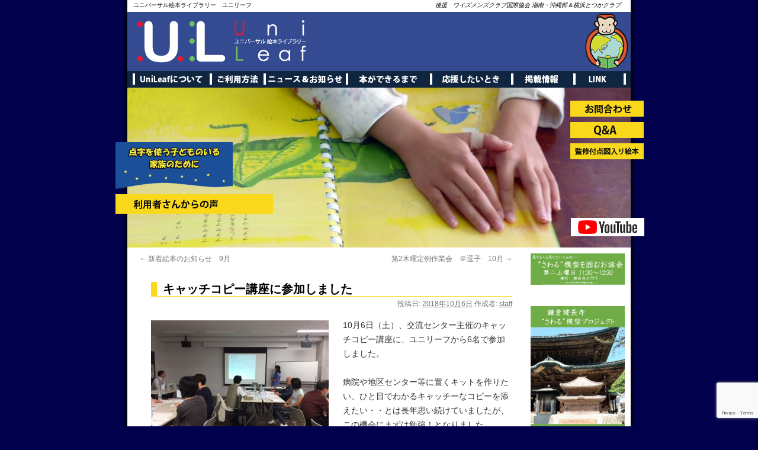

--- FILE ---
content_type: text/html; charset=UTF-8
request_url: https://unileaf.org/5886
body_size: 10465
content:
<!DOCTYPE html PUBLIC "-//W3C//DTD XHTML 1.0 Transitional//EN" "http://www.w3.org/TR/xhtml1/DTD/xhtml1-transitional.dtd"> 
<html xmlns="http://www.w3.org/1999/xhtml"> 
<head>
<meta charset="UTF-8" />
<meta http-equiv="X-UA-Compatible" content="IE=8" />
<title>キャッチコピー講座に参加しました | UniLeaf：ユニバーサル絵本ライブラリー</title>
<link rel="profile" href="http://gmpg.org/xfn/11" />
<link rel="stylesheet" type="text/css" media="all" href="https://unileaf.org/wp-content/themes/unileaf/style.css" />
<link rel="pingback" href="https://unileaf.org/xmlrpc.php" />

<link rel="shortcut icon" type="image/x-icon" href="https://unileaf.org/wp-content/themes/unileaf/favicon.ico" />
<link rel="stylesheet" href="https://unileaf.org/wp-content/themes/unileaf/js/nyroModal-1.6.2/styles/nyroModal.css" type="text/css" />

<script src="https://unileaf.org/wp-content/themes/unileaf/js/scrollsmoothly.js" type="text/javascript"></script>
<script src="https://ajax.googleapis.com/ajax/libs/jquery/1.4.2/jquery.min.js" type="text/javascript" charset="UTF-8"></script>
<script src="https://unileaf.org/wp-content/themes/unileaf/js/nyroModal-1.6.2/js/jquery.nyroModal-1.6.2.pack.js" type="text/javascript"></script>


<!--[if IE 6]>
<script src="https://unileaf.org/wp-content/themes/unileaf/js/DD_belatedPNG_0.0.8a-min.js"></script>
<script>
	DD_belatedPNG.fix('img, .png_bg');
</script>
<![endif]-->

<meta name='robots' content='max-image-preview:large' />
<link rel='dns-prefetch' href='//www.google.com' />
<link rel="alternate" type="application/rss+xml" title="UniLeaf：ユニバーサル絵本ライブラリー &raquo; フィード" href="https://unileaf.org/feed" />
<link rel="alternate" type="application/rss+xml" title="UniLeaf：ユニバーサル絵本ライブラリー &raquo; コメントフィード" href="https://unileaf.org/comments/feed" />
<link rel="alternate" title="oEmbed (JSON)" type="application/json+oembed" href="https://unileaf.org/wp-json/oembed/1.0/embed?url=https%3A%2F%2Funileaf.org%2F5886" />
<link rel="alternate" title="oEmbed (XML)" type="text/xml+oembed" href="https://unileaf.org/wp-json/oembed/1.0/embed?url=https%3A%2F%2Funileaf.org%2F5886&#038;format=xml" />
<style id='wp-img-auto-sizes-contain-inline-css' type='text/css'>
img:is([sizes=auto i],[sizes^="auto," i]){contain-intrinsic-size:3000px 1500px}
/*# sourceURL=wp-img-auto-sizes-contain-inline-css */
</style>
<style id='wp-emoji-styles-inline-css' type='text/css'>

	img.wp-smiley, img.emoji {
		display: inline !important;
		border: none !important;
		box-shadow: none !important;
		height: 1em !important;
		width: 1em !important;
		margin: 0 0.07em !important;
		vertical-align: -0.1em !important;
		background: none !important;
		padding: 0 !important;
	}
/*# sourceURL=wp-emoji-styles-inline-css */
</style>
<style id='wp-block-library-inline-css' type='text/css'>
:root{--wp-block-synced-color:#7a00df;--wp-block-synced-color--rgb:122,0,223;--wp-bound-block-color:var(--wp-block-synced-color);--wp-editor-canvas-background:#ddd;--wp-admin-theme-color:#007cba;--wp-admin-theme-color--rgb:0,124,186;--wp-admin-theme-color-darker-10:#006ba1;--wp-admin-theme-color-darker-10--rgb:0,107,160.5;--wp-admin-theme-color-darker-20:#005a87;--wp-admin-theme-color-darker-20--rgb:0,90,135;--wp-admin-border-width-focus:2px}@media (min-resolution:192dpi){:root{--wp-admin-border-width-focus:1.5px}}.wp-element-button{cursor:pointer}:root .has-very-light-gray-background-color{background-color:#eee}:root .has-very-dark-gray-background-color{background-color:#313131}:root .has-very-light-gray-color{color:#eee}:root .has-very-dark-gray-color{color:#313131}:root .has-vivid-green-cyan-to-vivid-cyan-blue-gradient-background{background:linear-gradient(135deg,#00d084,#0693e3)}:root .has-purple-crush-gradient-background{background:linear-gradient(135deg,#34e2e4,#4721fb 50%,#ab1dfe)}:root .has-hazy-dawn-gradient-background{background:linear-gradient(135deg,#faaca8,#dad0ec)}:root .has-subdued-olive-gradient-background{background:linear-gradient(135deg,#fafae1,#67a671)}:root .has-atomic-cream-gradient-background{background:linear-gradient(135deg,#fdd79a,#004a59)}:root .has-nightshade-gradient-background{background:linear-gradient(135deg,#330968,#31cdcf)}:root .has-midnight-gradient-background{background:linear-gradient(135deg,#020381,#2874fc)}:root{--wp--preset--font-size--normal:16px;--wp--preset--font-size--huge:42px}.has-regular-font-size{font-size:1em}.has-larger-font-size{font-size:2.625em}.has-normal-font-size{font-size:var(--wp--preset--font-size--normal)}.has-huge-font-size{font-size:var(--wp--preset--font-size--huge)}.has-text-align-center{text-align:center}.has-text-align-left{text-align:left}.has-text-align-right{text-align:right}.has-fit-text{white-space:nowrap!important}#end-resizable-editor-section{display:none}.aligncenter{clear:both}.items-justified-left{justify-content:flex-start}.items-justified-center{justify-content:center}.items-justified-right{justify-content:flex-end}.items-justified-space-between{justify-content:space-between}.screen-reader-text{border:0;clip-path:inset(50%);height:1px;margin:-1px;overflow:hidden;padding:0;position:absolute;width:1px;word-wrap:normal!important}.screen-reader-text:focus{background-color:#ddd;clip-path:none;color:#444;display:block;font-size:1em;height:auto;left:5px;line-height:normal;padding:15px 23px 14px;text-decoration:none;top:5px;width:auto;z-index:100000}html :where(.has-border-color){border-style:solid}html :where([style*=border-top-color]){border-top-style:solid}html :where([style*=border-right-color]){border-right-style:solid}html :where([style*=border-bottom-color]){border-bottom-style:solid}html :where([style*=border-left-color]){border-left-style:solid}html :where([style*=border-width]){border-style:solid}html :where([style*=border-top-width]){border-top-style:solid}html :where([style*=border-right-width]){border-right-style:solid}html :where([style*=border-bottom-width]){border-bottom-style:solid}html :where([style*=border-left-width]){border-left-style:solid}html :where(img[class*=wp-image-]){height:auto;max-width:100%}:where(figure){margin:0 0 1em}html :where(.is-position-sticky){--wp-admin--admin-bar--position-offset:var(--wp-admin--admin-bar--height,0px)}@media screen and (max-width:600px){html :where(.is-position-sticky){--wp-admin--admin-bar--position-offset:0px}}

/*# sourceURL=wp-block-library-inline-css */
</style><style id='global-styles-inline-css' type='text/css'>
:root{--wp--preset--aspect-ratio--square: 1;--wp--preset--aspect-ratio--4-3: 4/3;--wp--preset--aspect-ratio--3-4: 3/4;--wp--preset--aspect-ratio--3-2: 3/2;--wp--preset--aspect-ratio--2-3: 2/3;--wp--preset--aspect-ratio--16-9: 16/9;--wp--preset--aspect-ratio--9-16: 9/16;--wp--preset--color--black: #000;--wp--preset--color--cyan-bluish-gray: #abb8c3;--wp--preset--color--white: #fff;--wp--preset--color--pale-pink: #f78da7;--wp--preset--color--vivid-red: #cf2e2e;--wp--preset--color--luminous-vivid-orange: #ff6900;--wp--preset--color--luminous-vivid-amber: #fcb900;--wp--preset--color--light-green-cyan: #7bdcb5;--wp--preset--color--vivid-green-cyan: #00d084;--wp--preset--color--pale-cyan-blue: #8ed1fc;--wp--preset--color--vivid-cyan-blue: #0693e3;--wp--preset--color--vivid-purple: #9b51e0;--wp--preset--color--blue: #0066cc;--wp--preset--color--medium-gray: #666;--wp--preset--color--light-gray: #f1f1f1;--wp--preset--gradient--vivid-cyan-blue-to-vivid-purple: linear-gradient(135deg,rgb(6,147,227) 0%,rgb(155,81,224) 100%);--wp--preset--gradient--light-green-cyan-to-vivid-green-cyan: linear-gradient(135deg,rgb(122,220,180) 0%,rgb(0,208,130) 100%);--wp--preset--gradient--luminous-vivid-amber-to-luminous-vivid-orange: linear-gradient(135deg,rgb(252,185,0) 0%,rgb(255,105,0) 100%);--wp--preset--gradient--luminous-vivid-orange-to-vivid-red: linear-gradient(135deg,rgb(255,105,0) 0%,rgb(207,46,46) 100%);--wp--preset--gradient--very-light-gray-to-cyan-bluish-gray: linear-gradient(135deg,rgb(238,238,238) 0%,rgb(169,184,195) 100%);--wp--preset--gradient--cool-to-warm-spectrum: linear-gradient(135deg,rgb(74,234,220) 0%,rgb(151,120,209) 20%,rgb(207,42,186) 40%,rgb(238,44,130) 60%,rgb(251,105,98) 80%,rgb(254,248,76) 100%);--wp--preset--gradient--blush-light-purple: linear-gradient(135deg,rgb(255,206,236) 0%,rgb(152,150,240) 100%);--wp--preset--gradient--blush-bordeaux: linear-gradient(135deg,rgb(254,205,165) 0%,rgb(254,45,45) 50%,rgb(107,0,62) 100%);--wp--preset--gradient--luminous-dusk: linear-gradient(135deg,rgb(255,203,112) 0%,rgb(199,81,192) 50%,rgb(65,88,208) 100%);--wp--preset--gradient--pale-ocean: linear-gradient(135deg,rgb(255,245,203) 0%,rgb(182,227,212) 50%,rgb(51,167,181) 100%);--wp--preset--gradient--electric-grass: linear-gradient(135deg,rgb(202,248,128) 0%,rgb(113,206,126) 100%);--wp--preset--gradient--midnight: linear-gradient(135deg,rgb(2,3,129) 0%,rgb(40,116,252) 100%);--wp--preset--font-size--small: 13px;--wp--preset--font-size--medium: 20px;--wp--preset--font-size--large: 36px;--wp--preset--font-size--x-large: 42px;--wp--preset--spacing--20: 0.44rem;--wp--preset--spacing--30: 0.67rem;--wp--preset--spacing--40: 1rem;--wp--preset--spacing--50: 1.5rem;--wp--preset--spacing--60: 2.25rem;--wp--preset--spacing--70: 3.38rem;--wp--preset--spacing--80: 5.06rem;--wp--preset--shadow--natural: 6px 6px 9px rgba(0, 0, 0, 0.2);--wp--preset--shadow--deep: 12px 12px 50px rgba(0, 0, 0, 0.4);--wp--preset--shadow--sharp: 6px 6px 0px rgba(0, 0, 0, 0.2);--wp--preset--shadow--outlined: 6px 6px 0px -3px rgb(255, 255, 255), 6px 6px rgb(0, 0, 0);--wp--preset--shadow--crisp: 6px 6px 0px rgb(0, 0, 0);}:where(.is-layout-flex){gap: 0.5em;}:where(.is-layout-grid){gap: 0.5em;}body .is-layout-flex{display: flex;}.is-layout-flex{flex-wrap: wrap;align-items: center;}.is-layout-flex > :is(*, div){margin: 0;}body .is-layout-grid{display: grid;}.is-layout-grid > :is(*, div){margin: 0;}:where(.wp-block-columns.is-layout-flex){gap: 2em;}:where(.wp-block-columns.is-layout-grid){gap: 2em;}:where(.wp-block-post-template.is-layout-flex){gap: 1.25em;}:where(.wp-block-post-template.is-layout-grid){gap: 1.25em;}.has-black-color{color: var(--wp--preset--color--black) !important;}.has-cyan-bluish-gray-color{color: var(--wp--preset--color--cyan-bluish-gray) !important;}.has-white-color{color: var(--wp--preset--color--white) !important;}.has-pale-pink-color{color: var(--wp--preset--color--pale-pink) !important;}.has-vivid-red-color{color: var(--wp--preset--color--vivid-red) !important;}.has-luminous-vivid-orange-color{color: var(--wp--preset--color--luminous-vivid-orange) !important;}.has-luminous-vivid-amber-color{color: var(--wp--preset--color--luminous-vivid-amber) !important;}.has-light-green-cyan-color{color: var(--wp--preset--color--light-green-cyan) !important;}.has-vivid-green-cyan-color{color: var(--wp--preset--color--vivid-green-cyan) !important;}.has-pale-cyan-blue-color{color: var(--wp--preset--color--pale-cyan-blue) !important;}.has-vivid-cyan-blue-color{color: var(--wp--preset--color--vivid-cyan-blue) !important;}.has-vivid-purple-color{color: var(--wp--preset--color--vivid-purple) !important;}.has-black-background-color{background-color: var(--wp--preset--color--black) !important;}.has-cyan-bluish-gray-background-color{background-color: var(--wp--preset--color--cyan-bluish-gray) !important;}.has-white-background-color{background-color: var(--wp--preset--color--white) !important;}.has-pale-pink-background-color{background-color: var(--wp--preset--color--pale-pink) !important;}.has-vivid-red-background-color{background-color: var(--wp--preset--color--vivid-red) !important;}.has-luminous-vivid-orange-background-color{background-color: var(--wp--preset--color--luminous-vivid-orange) !important;}.has-luminous-vivid-amber-background-color{background-color: var(--wp--preset--color--luminous-vivid-amber) !important;}.has-light-green-cyan-background-color{background-color: var(--wp--preset--color--light-green-cyan) !important;}.has-vivid-green-cyan-background-color{background-color: var(--wp--preset--color--vivid-green-cyan) !important;}.has-pale-cyan-blue-background-color{background-color: var(--wp--preset--color--pale-cyan-blue) !important;}.has-vivid-cyan-blue-background-color{background-color: var(--wp--preset--color--vivid-cyan-blue) !important;}.has-vivid-purple-background-color{background-color: var(--wp--preset--color--vivid-purple) !important;}.has-black-border-color{border-color: var(--wp--preset--color--black) !important;}.has-cyan-bluish-gray-border-color{border-color: var(--wp--preset--color--cyan-bluish-gray) !important;}.has-white-border-color{border-color: var(--wp--preset--color--white) !important;}.has-pale-pink-border-color{border-color: var(--wp--preset--color--pale-pink) !important;}.has-vivid-red-border-color{border-color: var(--wp--preset--color--vivid-red) !important;}.has-luminous-vivid-orange-border-color{border-color: var(--wp--preset--color--luminous-vivid-orange) !important;}.has-luminous-vivid-amber-border-color{border-color: var(--wp--preset--color--luminous-vivid-amber) !important;}.has-light-green-cyan-border-color{border-color: var(--wp--preset--color--light-green-cyan) !important;}.has-vivid-green-cyan-border-color{border-color: var(--wp--preset--color--vivid-green-cyan) !important;}.has-pale-cyan-blue-border-color{border-color: var(--wp--preset--color--pale-cyan-blue) !important;}.has-vivid-cyan-blue-border-color{border-color: var(--wp--preset--color--vivid-cyan-blue) !important;}.has-vivid-purple-border-color{border-color: var(--wp--preset--color--vivid-purple) !important;}.has-vivid-cyan-blue-to-vivid-purple-gradient-background{background: var(--wp--preset--gradient--vivid-cyan-blue-to-vivid-purple) !important;}.has-light-green-cyan-to-vivid-green-cyan-gradient-background{background: var(--wp--preset--gradient--light-green-cyan-to-vivid-green-cyan) !important;}.has-luminous-vivid-amber-to-luminous-vivid-orange-gradient-background{background: var(--wp--preset--gradient--luminous-vivid-amber-to-luminous-vivid-orange) !important;}.has-luminous-vivid-orange-to-vivid-red-gradient-background{background: var(--wp--preset--gradient--luminous-vivid-orange-to-vivid-red) !important;}.has-very-light-gray-to-cyan-bluish-gray-gradient-background{background: var(--wp--preset--gradient--very-light-gray-to-cyan-bluish-gray) !important;}.has-cool-to-warm-spectrum-gradient-background{background: var(--wp--preset--gradient--cool-to-warm-spectrum) !important;}.has-blush-light-purple-gradient-background{background: var(--wp--preset--gradient--blush-light-purple) !important;}.has-blush-bordeaux-gradient-background{background: var(--wp--preset--gradient--blush-bordeaux) !important;}.has-luminous-dusk-gradient-background{background: var(--wp--preset--gradient--luminous-dusk) !important;}.has-pale-ocean-gradient-background{background: var(--wp--preset--gradient--pale-ocean) !important;}.has-electric-grass-gradient-background{background: var(--wp--preset--gradient--electric-grass) !important;}.has-midnight-gradient-background{background: var(--wp--preset--gradient--midnight) !important;}.has-small-font-size{font-size: var(--wp--preset--font-size--small) !important;}.has-medium-font-size{font-size: var(--wp--preset--font-size--medium) !important;}.has-large-font-size{font-size: var(--wp--preset--font-size--large) !important;}.has-x-large-font-size{font-size: var(--wp--preset--font-size--x-large) !important;}
/*# sourceURL=global-styles-inline-css */
</style>

<style id='classic-theme-styles-inline-css' type='text/css'>
/*! This file is auto-generated */
.wp-block-button__link{color:#fff;background-color:#32373c;border-radius:9999px;box-shadow:none;text-decoration:none;padding:calc(.667em + 2px) calc(1.333em + 2px);font-size:1.125em}.wp-block-file__button{background:#32373c;color:#fff;text-decoration:none}
/*# sourceURL=/wp-includes/css/classic-themes.min.css */
</style>
<link rel='stylesheet' id='contact-form-7-css' href='https://unileaf.org/wp-content/plugins/contact-form-7/includes/css/styles.css?ver=5.4.1' type='text/css' media='all' />
<link rel='stylesheet' id='twentyten-block-style-css' href='https://unileaf.org/wp-content/themes/twentyten/blocks.css?ver=20230627' type='text/css' media='all' />
<link rel="https://api.w.org/" href="https://unileaf.org/wp-json/" /><link rel="alternate" title="JSON" type="application/json" href="https://unileaf.org/wp-json/wp/v2/posts/5886" /><link rel="EditURI" type="application/rsd+xml" title="RSD" href="https://unileaf.org/xmlrpc.php?rsd" />
<meta name="generator" content="WordPress 6.9" />
<link rel="canonical" href="https://unileaf.org/5886" />
<link rel='shortlink' href='https://unileaf.org/?p=5886' />
<script type="text/javascript">
  var _gaq = _gaq || [];
  _gaq.push(['_setAccount', 'UA-7783365-35']);
  _gaq.push(['_trackPageview']);

  (function() {
    var ga = document.createElement('script'); ga.type = 'text/javascript'; ga.async = true;
    ga.src = ('https:' == document.location.protocol ? 'https://ssl' : 'http://www') + '.google-analytics.com/ga.js';
    var s = document.getElementsByTagName('script')[0]; s.parentNode.insertBefore(ga, s);
  })();
</script>
</head>

<body class="wp-singular post-template-default single single-post postid-5886 single-format-standard wp-theme-twentyten wp-child-theme-unileaf">
<div id="wrapper" class="hfeed">
	<div id="header">
		<div id="masthead">
			<div id="branding" role="banner">
								<div id="site-title">
					<span>
						<a href="https://unileaf.org/" title="UniLeaf：ユニバーサル絵本ライブラリー" rel="home">ユニバーサル絵本ライブラリー　ユニリーフ</a>
					</span>
				</div>
				<div id="site-description"><a href="https://ys-east.jimdo.com/%E9%83%A8-%E3%82%AF%E3%83%A9%E3%83%96%E6%83%85%E5%A0%B1/%E6%B9%98%E5%8D%97-%E6%B2%96%E7%B8%84%E9%83%A8/" target="_blank">後援　ワイズメンズクラブ国際協会 湘南・沖縄部＆横浜とつかクラブ</a></div>

				<!--					<img src="https://unileaf.org/wp-content/themes/twentyten/images/headers/path.jpg" width="940" height="198" alt="" />	-->
									<a href="/"><div id="gototop"></div></a>
			</div><!-- #branding -->

			<div id="access" role="navigation">
				<img src="https://unileaf.org/wp-content/themes/unileaf/images/gnavi3.png" alt="" usemap="#gnavi" />
				<map name="gnavi">
					<area shape="rect" coords= "13,4,138,22" href="/about-unileaf" alt="UniLeafについて" title="UniLeafについて" />
					<area shape="rect" coords="143,4,229,22" href="/join/" alt="ご利用方法" title="ご利用方法" />
					<area shape="rect" coords="234,4,368,22" href="/news/" alt="ニュース＆お知らせ" title="ニュース＆お知らせ" />
					<area shape="rect" coords="373,4,510,22" href="/making/" alt="本ができるまで" title="本ができるまで" />
					<area shape="rect" coords="514,4,647,22" href="/support/" alt="応援したいとき" title="応援したいとき" />
					<area shape="rect" coords="652,4,752,22" href="/category/publicity/" alt="掲載情報" title="掲載情報" />
					<area shape="rect" coords="757,4,837,22" href="/link/" alt="LINK" title="LINK" />
				</map>
				<img src="https://unileaf.org/wp-content/themes/unileaf/images/pagetop02.jpg" alt="" id="topimg" />
				<a href="/category/voice/"><img src="https://unileaf.org/wp-content/themes/unileaf/images/voice.png" alt="" id="lnewsp" /></a>
				<a href="https://unileaf.org/booklet" title="翻訳冊子『点字を使う子どものいる家族のために』"><img src="https://unileaf.org/wp-content/themes/unileaf/images/booklet.png" alt="" id="lbookletp" /></a>
				<a href="/contact-us/"><img src="https://unileaf.org/wp-content/themes/unileaf/images/contact.png" alt="" id="lcontactp" /></a>
				<a href="/qanda/"><img src="https://unileaf.org/wp-content/themes/unileaf/images/qanda.png" alt="" id="lqandap" /></a>
				<a href="/category/picture/"><img src="https://unileaf.org/wp-content/themes/unileaf/images/picture1.png" alt="" id="lpicturep" /></a>
				<a href="https://www.youtube.com/channel/UCAj0xltsqjwadzPJUYf6D1Q/featured" target="_blank" title="YouTube：点字講座"><img src="/wp-content/uploads/2020/09/yt_logo.png" alt="" id="lyoutubep" /></a>

			</div><!-- #access -->
		</div><!-- #masthead -->
	</div><!-- #header -->

	<div id="main">

		<div id="container">
			<div id="content" role="main">

			
				<div id="nav-above" class="navigation">
					<div class="nav-previous"><a href="https://unileaf.org/5877" rel="prev"><span class="meta-nav">&larr;</span> 新着絵本のお知らせ　9月</a></div>
					<div class="nav-next"><a href="https://unileaf.org/5898" rel="next">第2木曜定例作業会　＠逗子　10月 <span class="meta-nav">&rarr;</span></a></div>
				</div><!-- #nav-above -->

				<div id="post-5886" class="post-5886 post type-post status-publish format-standard has-post-thumbnail hentry category-news">
					<h1 class="entry-title">キャッチコピー講座に参加しました</h1>

					<div class="entry-meta">
						<span class="meta-prep meta-prep-author">投稿日:</span> <a href="https://unileaf.org/5886" title="5:02 PM" rel="bookmark"><span class="entry-date">2018年10月6日</span></a> <span class="meta-sep">作成者:</span> <span class="author vcard"><a class="url fn n" href="https://unileaf.org/author/unileaf" title="staff の投稿をすべて表示">staff</a></span>					</div><!-- .entry-meta -->

					<div class="entry-content">
						<p><a style="color: #ff4b33; font-size: 16px;" href="https://unileaf.org/wp-content/uploads/2018/10/66f1ab434bef78c4e87489ca003c55e6.jpg"><img fetchpriority="high" decoding="async" src="https://unileaf.org/wp-content/uploads/2018/10/66f1ab434bef78c4e87489ca003c55e6-300x225.jpg" alt="" title="20181006キャッチコピー講座" width="300" height="225" class="alignleft size-medium wp-image-5887" srcset="https://unileaf.org/wp-content/uploads/2018/10/66f1ab434bef78c4e87489ca003c55e6-300x225.jpg 300w, https://unileaf.org/wp-content/uploads/2018/10/66f1ab434bef78c4e87489ca003c55e6.jpg 640w" sizes="(max-width: 300px) 100vw, 300px" /></a>10月6日（土）、交流センター主催のキャッチコピー講座に、ユニリーフから6名で参加しました。</p>
<p>病院や地区センター等に置くキットを作りたい、ひと目でわかるキャッチーなコピーを添えたい・・とは長年思い続けていましたが、この機会にまずは勉強！となりました。</p>
<p>理念、目的、ターゲット、分かりやすさ・･すとんと落ちる15文字かぁ・･メンバーは視覚障害について知らない人がほとんど、普段の作業から活動にどんなイメージを持ち、どんな言葉を紡いでくれることか・･楽しみですね。次回作業会で持ち寄って、さらに磨きをかけていきます。</p>
<p>アイデアのある方も、是非お寄せください！ユニリーフのキーワード、あなたのお知恵をどうぞよろしくお願い致します。</p>
<p>&nbsp;</p>
											</div><!-- .entry-content -->


					<div class="entry-utility">
													<span class="cat-links">
								<span class="entry-utility-prep entry-utility-prep-cat-links">カテゴリー:</span> <a href="https://unileaf.org/category/news" rel="category tag">お知らせ</a>							</span>
											</div><!-- .entry-utility -->
				</div><!-- #post-## -->

				<div id="nav-below" class="navigation">
					<div class="nav-previous"><a href="https://unileaf.org/5877" rel="prev"><span class="meta-nav">&larr;</span> 新着絵本のお知らせ　9月</a></div>
					<div class="nav-next"><a href="https://unileaf.org/5898" rel="next">第2木曜定例作業会　＠逗子　10月 <span class="meta-nav">&rarr;</span></a></div>
				</div><!-- #nav-below -->

				
			<div id="comments">




</div><!-- #comments -->


			</div><!-- #content -->
		</div><!-- #container -->


		<div id="primary" class="widget-area" role="complementary">
			<ul class="xoxo">

<li id="custom_html-2" class="widget_text widget-container widget_custom_html"><div class="textwidget custom-html-widget"><a href="/category/talk" title="さわる模型を囲むお話会"><img src="/wp-content/uploads/2025/08/ohanashikai3.png" alt="" width="159"/></a>
<p style="clear:both;">&nbsp;</p>
<a href="/kenchoji/" title="建長寺”さわる”模型プロジェクト"><img src="https://unileaf.org/wp-content/uploads/2025/08/kenchoji8.jpg" alt="" width="159"></a>
<div id="books" style="margin-top:1.25em;">
<script type="text/javascript" src="https://widget.booklog.jp/blogparts/js/booklog_minishelf_4col.js?metal" id="booklog_minishelf_4col"></script>
<script type="text/javascript" src="https://api.booklog.jp/json/unileaf?category=0&status=1&count=8&callback=booklog_minishelf_4col"></script>
<p class="booklog">
<a href="https://booklog.jp/users/unileaf" title="ユニバーサル絵本ライブラリー UniLeaf" target="_blank">家マーク</a>から本棚へ直接いけます</p>
</div>
<div id="ulbooks">
<br>
<a href="/about-unileaf/" title="UniLeafについて"><img src="/wp-content/themes/unileaf/images/unileafbooks.png" alt="" id="unileafbooks" /></a>
<p id="side2">
<a href="/lend/" title="UniLeaf Books の貸し出しは、事前に登録が必要です。">UniLeaf Books の貸し出しは、事前に登録が必要です。</a>
</p>
<a href="/staff/" title="スタッフ専用ページ">
<img src="/wp-content/themes/unileaf/images/staff.png" alt="" style="margin:10px 0 20px 0;" /></a>
</div></div></li>			</ul>
		</div><!-- #primary .widget-area -->

	</div><!-- #main -->

	<div id="footer" role="contentinfo">
		<div id="colophon">


			<hr/>
			<div id="site-info" style="width:455px;">
令和7年度　アイネット地域振興財団助成事業<br>
令和6年度　神奈川子ども未来ファンド助成事業<br>
令和3～5年度　アイネット地域振興財団助成事業<br>
令和2・3年度　かながわ生き活き市民基金助成事業<br>
令和元年度　社会貢献支援財団 社会貢献者表彰受賞<br>
令和元年度　内閣府「子供と家族・若者応援団表彰」子育て家族部門 内閣総理大臣表彰受賞<br>
平成31年度　キリン福祉財団「キリン・福祉のちから開拓事業」助成事業<br>
平成30年度　伊藤忠記念財団子ども文庫助成事業<br>
平成29年度　神奈川県社会福祉協議会地域福祉活動支援事業<br>
平成29年度　ニッセイ財団児童・少年の健全育成助成事業<br>
平成27・28年度　パルシステム神奈川ゆめコープ市民活動応援プログラム支援事業<br>
平成27年度　大和証券福祉財団ボランティア活動助成事業<br>
<a href="http://www.pref.kanagawa.jp/prs/p722470.html" target="_blank">平成25年度　かながわ子ども・子育て支援大賞奨励賞受賞</a><br>
<a href="http://www.pref.kanagawa.jp/uploaded/attachment/600540.pdf" target="_blank">かながわボランタリー活動推進基金21 平成23年度ボランタリー活動奨励賞受賞</a><br/>
<a href="http://www.pref.kanagawa.jp/div/1386/" target="_blank">平成22・23年度　神奈川県「子ども・子育て支援プロジェクト」助成事業</a><br>
<a href="http://www.pref.kanagawa.jp/uploaded/attachment/639519.pdf" target="_blank">平成20年度　横浜YMCA「夢すくすく賞」特別賞受賞</a><br>
　<br>
　<br>
			</div><!-- #site-info -->
			<div id="copyright">
Copyright 2011-2025 <a href="/">UniLeaf</a> All Rights Reserved.
			</div><!-- #site-generator -->

		</div><!-- #colophon -->
	</div><!-- #footer -->

</div><!-- #wrapper -->

<script type="speculationrules">
{"prefetch":[{"source":"document","where":{"and":[{"href_matches":"/*"},{"not":{"href_matches":["/wp-*.php","/wp-admin/*","/wp-content/uploads/*","/wp-content/*","/wp-content/plugins/*","/wp-content/themes/unileaf/*","/wp-content/themes/twentyten/*","/*\\?(.+)"]}},{"not":{"selector_matches":"a[rel~=\"nofollow\"]"}},{"not":{"selector_matches":".no-prefetch, .no-prefetch a"}}]},"eagerness":"conservative"}]}
</script>
<script type="text/javascript" src="https://unileaf.org/wp-includes/js/comment-reply.min.js?ver=6.9" id="comment-reply-js" async="async" data-wp-strategy="async" fetchpriority="low"></script>
<script type="text/javascript" src="https://unileaf.org/wp-includes/js/dist/vendor/wp-polyfill.min.js?ver=3.15.0" id="wp-polyfill-js"></script>
<script type="text/javascript" id="contact-form-7-js-extra">
/* <![CDATA[ */
var wpcf7 = {"api":{"root":"https://unileaf.org/wp-json/","namespace":"contact-form-7/v1"}};
//# sourceURL=contact-form-7-js-extra
/* ]]> */
</script>
<script type="text/javascript" src="https://unileaf.org/wp-content/plugins/contact-form-7/includes/js/index.js?ver=5.4.1" id="contact-form-7-js"></script>
<script type="text/javascript" src="https://www.google.com/recaptcha/api.js?render=6LcYpQQbAAAAAFR_EWUBVYn5dsi7B_i4Ujct6PAp&amp;ver=3.0" id="google-recaptcha-js"></script>
<script type="text/javascript" id="wpcf7-recaptcha-js-extra">
/* <![CDATA[ */
var wpcf7_recaptcha = {"sitekey":"6LcYpQQbAAAAAFR_EWUBVYn5dsi7B_i4Ujct6PAp","actions":{"homepage":"homepage","contactform":"contactform"}};
//# sourceURL=wpcf7-recaptcha-js-extra
/* ]]> */
</script>
<script type="text/javascript" src="https://unileaf.org/wp-content/plugins/contact-form-7/modules/recaptcha/index.js?ver=5.4.1" id="wpcf7-recaptcha-js"></script>
<script id="wp-emoji-settings" type="application/json">
{"baseUrl":"https://s.w.org/images/core/emoji/17.0.2/72x72/","ext":".png","svgUrl":"https://s.w.org/images/core/emoji/17.0.2/svg/","svgExt":".svg","source":{"concatemoji":"https://unileaf.org/wp-includes/js/wp-emoji-release.min.js?ver=6.9"}}
</script>
<script type="module">
/* <![CDATA[ */
/*! This file is auto-generated */
const a=JSON.parse(document.getElementById("wp-emoji-settings").textContent),o=(window._wpemojiSettings=a,"wpEmojiSettingsSupports"),s=["flag","emoji"];function i(e){try{var t={supportTests:e,timestamp:(new Date).valueOf()};sessionStorage.setItem(o,JSON.stringify(t))}catch(e){}}function c(e,t,n){e.clearRect(0,0,e.canvas.width,e.canvas.height),e.fillText(t,0,0);t=new Uint32Array(e.getImageData(0,0,e.canvas.width,e.canvas.height).data);e.clearRect(0,0,e.canvas.width,e.canvas.height),e.fillText(n,0,0);const a=new Uint32Array(e.getImageData(0,0,e.canvas.width,e.canvas.height).data);return t.every((e,t)=>e===a[t])}function p(e,t){e.clearRect(0,0,e.canvas.width,e.canvas.height),e.fillText(t,0,0);var n=e.getImageData(16,16,1,1);for(let e=0;e<n.data.length;e++)if(0!==n.data[e])return!1;return!0}function u(e,t,n,a){switch(t){case"flag":return n(e,"\ud83c\udff3\ufe0f\u200d\u26a7\ufe0f","\ud83c\udff3\ufe0f\u200b\u26a7\ufe0f")?!1:!n(e,"\ud83c\udde8\ud83c\uddf6","\ud83c\udde8\u200b\ud83c\uddf6")&&!n(e,"\ud83c\udff4\udb40\udc67\udb40\udc62\udb40\udc65\udb40\udc6e\udb40\udc67\udb40\udc7f","\ud83c\udff4\u200b\udb40\udc67\u200b\udb40\udc62\u200b\udb40\udc65\u200b\udb40\udc6e\u200b\udb40\udc67\u200b\udb40\udc7f");case"emoji":return!a(e,"\ud83e\u1fac8")}return!1}function f(e,t,n,a){let r;const o=(r="undefined"!=typeof WorkerGlobalScope&&self instanceof WorkerGlobalScope?new OffscreenCanvas(300,150):document.createElement("canvas")).getContext("2d",{willReadFrequently:!0}),s=(o.textBaseline="top",o.font="600 32px Arial",{});return e.forEach(e=>{s[e]=t(o,e,n,a)}),s}function r(e){var t=document.createElement("script");t.src=e,t.defer=!0,document.head.appendChild(t)}a.supports={everything:!0,everythingExceptFlag:!0},new Promise(t=>{let n=function(){try{var e=JSON.parse(sessionStorage.getItem(o));if("object"==typeof e&&"number"==typeof e.timestamp&&(new Date).valueOf()<e.timestamp+604800&&"object"==typeof e.supportTests)return e.supportTests}catch(e){}return null}();if(!n){if("undefined"!=typeof Worker&&"undefined"!=typeof OffscreenCanvas&&"undefined"!=typeof URL&&URL.createObjectURL&&"undefined"!=typeof Blob)try{var e="postMessage("+f.toString()+"("+[JSON.stringify(s),u.toString(),c.toString(),p.toString()].join(",")+"));",a=new Blob([e],{type:"text/javascript"});const r=new Worker(URL.createObjectURL(a),{name:"wpTestEmojiSupports"});return void(r.onmessage=e=>{i(n=e.data),r.terminate(),t(n)})}catch(e){}i(n=f(s,u,c,p))}t(n)}).then(e=>{for(const n in e)a.supports[n]=e[n],a.supports.everything=a.supports.everything&&a.supports[n],"flag"!==n&&(a.supports.everythingExceptFlag=a.supports.everythingExceptFlag&&a.supports[n]);var t;a.supports.everythingExceptFlag=a.supports.everythingExceptFlag&&!a.supports.flag,a.supports.everything||((t=a.source||{}).concatemoji?r(t.concatemoji):t.wpemoji&&t.twemoji&&(r(t.twemoji),r(t.wpemoji)))});
//# sourceURL=https://unileaf.org/wp-includes/js/wp-emoji-loader.min.js
/* ]]> */
</script>
</body>
</html>


--- FILE ---
content_type: text/html; charset=UTF-8
request_url: https://api.booklog.jp/json/unileaf?category=0&status=1&count=8&callback=booklog_minishelf_4col
body_size: 678
content:
booklog_minishelf_4col({"tana":{"account":"unileaf","name":"\u30e6\u30cb\u30d0\u30fc\u30b5\u30eb\u7d75\u672c\u30e9\u30a4\u30d6\u30e9\u30ea UniLeaf","image_url":"73\/L_48ea2eec176373f9edd622fa06cbe8ff.jpg"},"category":[],"books":[{"url":"https:\/\/booklog.jp\/users\/unileaf\/archives\/1\/4032213909","title":"\u304a\u306a\u307e\u3048\u304a\u3057\u3048\u3066","image":"https:\/\/image.st-booklog.jp\/QmRpWEg4Mlk5V0VQdGpyMjNiTzlrUT09.jpg","catalog":"book"},{"url":"https:\/\/booklog.jp\/users\/unileaf\/archives\/1\/4861529077","title":"\u30d1\u30f3\u30c0\u306f\u3069\u3053\u306b\u3044\u308b?","image":"https:\/\/image.st-booklog.jp\/OHNDcTkwcEUzTGdVSWRBY3BvdHF2UT09.jpg","catalog":"book"},{"url":"https:\/\/booklog.jp\/users\/unileaf\/archives\/1\/4834085457","title":"\u304b\u306a\u3078\u3073 (\u304b\u304c\u304f\u306e\u3068\u3082\u7d75\u672c)","image":"https:\/\/image.st-booklog.jp\/K21TZGJucmtCSmw3cDQwWmhSdlpqZz09.jpg","catalog":"book"},{"url":"https:\/\/booklog.jp\/users\/unileaf\/archives\/1\/4752010658","title":"\u304b\u3048\u308b\u3074\u3087\u3053\u3074\u3087\u3053","image":"https:\/\/image.st-booklog.jp\/YnVicTNJK09BOWVYQVEwQ0xmRnFUUT09.jpg","catalog":"book"},{"url":"https:\/\/booklog.jp\/users\/unileaf\/archives\/1\/4834086860","title":"\u3059\u3044\u3069\u3046 (\u304b\u304c\u304f\u306e\u3068\u3082\u7d75\u672c)","image":"https:\/\/image.st-booklog.jp\/TzQwS21aN25PMkUvTXIyL3E5QlNhdz09.jpg","catalog":"book"},{"url":"https:\/\/booklog.jp\/users\/unileaf\/archives\/1\/4033320008","title":"\u304d\u3087\u3046\u306e\u3054\u306f\u3093","image":"https:\/\/image.st-booklog.jp\/UDBVWWRrM3VKb2ZFMDFzd0JRdThodz09.jpg","catalog":"book"},{"url":"https:\/\/booklog.jp\/users\/unileaf\/archives\/1\/4895726444","title":"\u305b\u304b\u3044\u3067\u3044\u3061\u3070\u3093\u3064\u3088\u3044\u56fd","image":"https:\/\/image.st-booklog.jp\/SVduUTNxS2VZMmYybEs0UTZqMncrdz09.jpg","catalog":"book"},{"url":"https:\/\/booklog.jp\/users\/unileaf\/archives\/1\/4834087093","title":"\u3059\u3044\u305e\u304f\u304b\u3093\u306e \u304a\u3044\u3057\u3083\u3055\u3093 (\u304b\u304c\u304f\u306e\u3068\u3082\u7d75\u672c)","image":"https:\/\/image.st-booklog.jp\/bzNxTXFLWUlFTXhJOFZBa0N0MUMvUT09.jpg","catalog":"book"}]})

--- FILE ---
content_type: text/html; charset=utf-8
request_url: https://www.google.com/recaptcha/api2/anchor?ar=1&k=6LcYpQQbAAAAAFR_EWUBVYn5dsi7B_i4Ujct6PAp&co=aHR0cHM6Ly91bmlsZWFmLm9yZzo0NDM.&hl=en&v=jdMmXeCQEkPbnFDy9T04NbgJ&size=invisible&anchor-ms=20000&execute-ms=15000&cb=y8147z651ija
body_size: 46741
content:
<!DOCTYPE HTML><html dir="ltr" lang="en"><head><meta http-equiv="Content-Type" content="text/html; charset=UTF-8">
<meta http-equiv="X-UA-Compatible" content="IE=edge">
<title>reCAPTCHA</title>
<style type="text/css">
/* cyrillic-ext */
@font-face {
  font-family: 'Roboto';
  font-style: normal;
  font-weight: 400;
  font-stretch: 100%;
  src: url(//fonts.gstatic.com/s/roboto/v48/KFO7CnqEu92Fr1ME7kSn66aGLdTylUAMa3GUBHMdazTgWw.woff2) format('woff2');
  unicode-range: U+0460-052F, U+1C80-1C8A, U+20B4, U+2DE0-2DFF, U+A640-A69F, U+FE2E-FE2F;
}
/* cyrillic */
@font-face {
  font-family: 'Roboto';
  font-style: normal;
  font-weight: 400;
  font-stretch: 100%;
  src: url(//fonts.gstatic.com/s/roboto/v48/KFO7CnqEu92Fr1ME7kSn66aGLdTylUAMa3iUBHMdazTgWw.woff2) format('woff2');
  unicode-range: U+0301, U+0400-045F, U+0490-0491, U+04B0-04B1, U+2116;
}
/* greek-ext */
@font-face {
  font-family: 'Roboto';
  font-style: normal;
  font-weight: 400;
  font-stretch: 100%;
  src: url(//fonts.gstatic.com/s/roboto/v48/KFO7CnqEu92Fr1ME7kSn66aGLdTylUAMa3CUBHMdazTgWw.woff2) format('woff2');
  unicode-range: U+1F00-1FFF;
}
/* greek */
@font-face {
  font-family: 'Roboto';
  font-style: normal;
  font-weight: 400;
  font-stretch: 100%;
  src: url(//fonts.gstatic.com/s/roboto/v48/KFO7CnqEu92Fr1ME7kSn66aGLdTylUAMa3-UBHMdazTgWw.woff2) format('woff2');
  unicode-range: U+0370-0377, U+037A-037F, U+0384-038A, U+038C, U+038E-03A1, U+03A3-03FF;
}
/* math */
@font-face {
  font-family: 'Roboto';
  font-style: normal;
  font-weight: 400;
  font-stretch: 100%;
  src: url(//fonts.gstatic.com/s/roboto/v48/KFO7CnqEu92Fr1ME7kSn66aGLdTylUAMawCUBHMdazTgWw.woff2) format('woff2');
  unicode-range: U+0302-0303, U+0305, U+0307-0308, U+0310, U+0312, U+0315, U+031A, U+0326-0327, U+032C, U+032F-0330, U+0332-0333, U+0338, U+033A, U+0346, U+034D, U+0391-03A1, U+03A3-03A9, U+03B1-03C9, U+03D1, U+03D5-03D6, U+03F0-03F1, U+03F4-03F5, U+2016-2017, U+2034-2038, U+203C, U+2040, U+2043, U+2047, U+2050, U+2057, U+205F, U+2070-2071, U+2074-208E, U+2090-209C, U+20D0-20DC, U+20E1, U+20E5-20EF, U+2100-2112, U+2114-2115, U+2117-2121, U+2123-214F, U+2190, U+2192, U+2194-21AE, U+21B0-21E5, U+21F1-21F2, U+21F4-2211, U+2213-2214, U+2216-22FF, U+2308-230B, U+2310, U+2319, U+231C-2321, U+2336-237A, U+237C, U+2395, U+239B-23B7, U+23D0, U+23DC-23E1, U+2474-2475, U+25AF, U+25B3, U+25B7, U+25BD, U+25C1, U+25CA, U+25CC, U+25FB, U+266D-266F, U+27C0-27FF, U+2900-2AFF, U+2B0E-2B11, U+2B30-2B4C, U+2BFE, U+3030, U+FF5B, U+FF5D, U+1D400-1D7FF, U+1EE00-1EEFF;
}
/* symbols */
@font-face {
  font-family: 'Roboto';
  font-style: normal;
  font-weight: 400;
  font-stretch: 100%;
  src: url(//fonts.gstatic.com/s/roboto/v48/KFO7CnqEu92Fr1ME7kSn66aGLdTylUAMaxKUBHMdazTgWw.woff2) format('woff2');
  unicode-range: U+0001-000C, U+000E-001F, U+007F-009F, U+20DD-20E0, U+20E2-20E4, U+2150-218F, U+2190, U+2192, U+2194-2199, U+21AF, U+21E6-21F0, U+21F3, U+2218-2219, U+2299, U+22C4-22C6, U+2300-243F, U+2440-244A, U+2460-24FF, U+25A0-27BF, U+2800-28FF, U+2921-2922, U+2981, U+29BF, U+29EB, U+2B00-2BFF, U+4DC0-4DFF, U+FFF9-FFFB, U+10140-1018E, U+10190-1019C, U+101A0, U+101D0-101FD, U+102E0-102FB, U+10E60-10E7E, U+1D2C0-1D2D3, U+1D2E0-1D37F, U+1F000-1F0FF, U+1F100-1F1AD, U+1F1E6-1F1FF, U+1F30D-1F30F, U+1F315, U+1F31C, U+1F31E, U+1F320-1F32C, U+1F336, U+1F378, U+1F37D, U+1F382, U+1F393-1F39F, U+1F3A7-1F3A8, U+1F3AC-1F3AF, U+1F3C2, U+1F3C4-1F3C6, U+1F3CA-1F3CE, U+1F3D4-1F3E0, U+1F3ED, U+1F3F1-1F3F3, U+1F3F5-1F3F7, U+1F408, U+1F415, U+1F41F, U+1F426, U+1F43F, U+1F441-1F442, U+1F444, U+1F446-1F449, U+1F44C-1F44E, U+1F453, U+1F46A, U+1F47D, U+1F4A3, U+1F4B0, U+1F4B3, U+1F4B9, U+1F4BB, U+1F4BF, U+1F4C8-1F4CB, U+1F4D6, U+1F4DA, U+1F4DF, U+1F4E3-1F4E6, U+1F4EA-1F4ED, U+1F4F7, U+1F4F9-1F4FB, U+1F4FD-1F4FE, U+1F503, U+1F507-1F50B, U+1F50D, U+1F512-1F513, U+1F53E-1F54A, U+1F54F-1F5FA, U+1F610, U+1F650-1F67F, U+1F687, U+1F68D, U+1F691, U+1F694, U+1F698, U+1F6AD, U+1F6B2, U+1F6B9-1F6BA, U+1F6BC, U+1F6C6-1F6CF, U+1F6D3-1F6D7, U+1F6E0-1F6EA, U+1F6F0-1F6F3, U+1F6F7-1F6FC, U+1F700-1F7FF, U+1F800-1F80B, U+1F810-1F847, U+1F850-1F859, U+1F860-1F887, U+1F890-1F8AD, U+1F8B0-1F8BB, U+1F8C0-1F8C1, U+1F900-1F90B, U+1F93B, U+1F946, U+1F984, U+1F996, U+1F9E9, U+1FA00-1FA6F, U+1FA70-1FA7C, U+1FA80-1FA89, U+1FA8F-1FAC6, U+1FACE-1FADC, U+1FADF-1FAE9, U+1FAF0-1FAF8, U+1FB00-1FBFF;
}
/* vietnamese */
@font-face {
  font-family: 'Roboto';
  font-style: normal;
  font-weight: 400;
  font-stretch: 100%;
  src: url(//fonts.gstatic.com/s/roboto/v48/KFO7CnqEu92Fr1ME7kSn66aGLdTylUAMa3OUBHMdazTgWw.woff2) format('woff2');
  unicode-range: U+0102-0103, U+0110-0111, U+0128-0129, U+0168-0169, U+01A0-01A1, U+01AF-01B0, U+0300-0301, U+0303-0304, U+0308-0309, U+0323, U+0329, U+1EA0-1EF9, U+20AB;
}
/* latin-ext */
@font-face {
  font-family: 'Roboto';
  font-style: normal;
  font-weight: 400;
  font-stretch: 100%;
  src: url(//fonts.gstatic.com/s/roboto/v48/KFO7CnqEu92Fr1ME7kSn66aGLdTylUAMa3KUBHMdazTgWw.woff2) format('woff2');
  unicode-range: U+0100-02BA, U+02BD-02C5, U+02C7-02CC, U+02CE-02D7, U+02DD-02FF, U+0304, U+0308, U+0329, U+1D00-1DBF, U+1E00-1E9F, U+1EF2-1EFF, U+2020, U+20A0-20AB, U+20AD-20C0, U+2113, U+2C60-2C7F, U+A720-A7FF;
}
/* latin */
@font-face {
  font-family: 'Roboto';
  font-style: normal;
  font-weight: 400;
  font-stretch: 100%;
  src: url(//fonts.gstatic.com/s/roboto/v48/KFO7CnqEu92Fr1ME7kSn66aGLdTylUAMa3yUBHMdazQ.woff2) format('woff2');
  unicode-range: U+0000-00FF, U+0131, U+0152-0153, U+02BB-02BC, U+02C6, U+02DA, U+02DC, U+0304, U+0308, U+0329, U+2000-206F, U+20AC, U+2122, U+2191, U+2193, U+2212, U+2215, U+FEFF, U+FFFD;
}
/* cyrillic-ext */
@font-face {
  font-family: 'Roboto';
  font-style: normal;
  font-weight: 500;
  font-stretch: 100%;
  src: url(//fonts.gstatic.com/s/roboto/v48/KFO7CnqEu92Fr1ME7kSn66aGLdTylUAMa3GUBHMdazTgWw.woff2) format('woff2');
  unicode-range: U+0460-052F, U+1C80-1C8A, U+20B4, U+2DE0-2DFF, U+A640-A69F, U+FE2E-FE2F;
}
/* cyrillic */
@font-face {
  font-family: 'Roboto';
  font-style: normal;
  font-weight: 500;
  font-stretch: 100%;
  src: url(//fonts.gstatic.com/s/roboto/v48/KFO7CnqEu92Fr1ME7kSn66aGLdTylUAMa3iUBHMdazTgWw.woff2) format('woff2');
  unicode-range: U+0301, U+0400-045F, U+0490-0491, U+04B0-04B1, U+2116;
}
/* greek-ext */
@font-face {
  font-family: 'Roboto';
  font-style: normal;
  font-weight: 500;
  font-stretch: 100%;
  src: url(//fonts.gstatic.com/s/roboto/v48/KFO7CnqEu92Fr1ME7kSn66aGLdTylUAMa3CUBHMdazTgWw.woff2) format('woff2');
  unicode-range: U+1F00-1FFF;
}
/* greek */
@font-face {
  font-family: 'Roboto';
  font-style: normal;
  font-weight: 500;
  font-stretch: 100%;
  src: url(//fonts.gstatic.com/s/roboto/v48/KFO7CnqEu92Fr1ME7kSn66aGLdTylUAMa3-UBHMdazTgWw.woff2) format('woff2');
  unicode-range: U+0370-0377, U+037A-037F, U+0384-038A, U+038C, U+038E-03A1, U+03A3-03FF;
}
/* math */
@font-face {
  font-family: 'Roboto';
  font-style: normal;
  font-weight: 500;
  font-stretch: 100%;
  src: url(//fonts.gstatic.com/s/roboto/v48/KFO7CnqEu92Fr1ME7kSn66aGLdTylUAMawCUBHMdazTgWw.woff2) format('woff2');
  unicode-range: U+0302-0303, U+0305, U+0307-0308, U+0310, U+0312, U+0315, U+031A, U+0326-0327, U+032C, U+032F-0330, U+0332-0333, U+0338, U+033A, U+0346, U+034D, U+0391-03A1, U+03A3-03A9, U+03B1-03C9, U+03D1, U+03D5-03D6, U+03F0-03F1, U+03F4-03F5, U+2016-2017, U+2034-2038, U+203C, U+2040, U+2043, U+2047, U+2050, U+2057, U+205F, U+2070-2071, U+2074-208E, U+2090-209C, U+20D0-20DC, U+20E1, U+20E5-20EF, U+2100-2112, U+2114-2115, U+2117-2121, U+2123-214F, U+2190, U+2192, U+2194-21AE, U+21B0-21E5, U+21F1-21F2, U+21F4-2211, U+2213-2214, U+2216-22FF, U+2308-230B, U+2310, U+2319, U+231C-2321, U+2336-237A, U+237C, U+2395, U+239B-23B7, U+23D0, U+23DC-23E1, U+2474-2475, U+25AF, U+25B3, U+25B7, U+25BD, U+25C1, U+25CA, U+25CC, U+25FB, U+266D-266F, U+27C0-27FF, U+2900-2AFF, U+2B0E-2B11, U+2B30-2B4C, U+2BFE, U+3030, U+FF5B, U+FF5D, U+1D400-1D7FF, U+1EE00-1EEFF;
}
/* symbols */
@font-face {
  font-family: 'Roboto';
  font-style: normal;
  font-weight: 500;
  font-stretch: 100%;
  src: url(//fonts.gstatic.com/s/roboto/v48/KFO7CnqEu92Fr1ME7kSn66aGLdTylUAMaxKUBHMdazTgWw.woff2) format('woff2');
  unicode-range: U+0001-000C, U+000E-001F, U+007F-009F, U+20DD-20E0, U+20E2-20E4, U+2150-218F, U+2190, U+2192, U+2194-2199, U+21AF, U+21E6-21F0, U+21F3, U+2218-2219, U+2299, U+22C4-22C6, U+2300-243F, U+2440-244A, U+2460-24FF, U+25A0-27BF, U+2800-28FF, U+2921-2922, U+2981, U+29BF, U+29EB, U+2B00-2BFF, U+4DC0-4DFF, U+FFF9-FFFB, U+10140-1018E, U+10190-1019C, U+101A0, U+101D0-101FD, U+102E0-102FB, U+10E60-10E7E, U+1D2C0-1D2D3, U+1D2E0-1D37F, U+1F000-1F0FF, U+1F100-1F1AD, U+1F1E6-1F1FF, U+1F30D-1F30F, U+1F315, U+1F31C, U+1F31E, U+1F320-1F32C, U+1F336, U+1F378, U+1F37D, U+1F382, U+1F393-1F39F, U+1F3A7-1F3A8, U+1F3AC-1F3AF, U+1F3C2, U+1F3C4-1F3C6, U+1F3CA-1F3CE, U+1F3D4-1F3E0, U+1F3ED, U+1F3F1-1F3F3, U+1F3F5-1F3F7, U+1F408, U+1F415, U+1F41F, U+1F426, U+1F43F, U+1F441-1F442, U+1F444, U+1F446-1F449, U+1F44C-1F44E, U+1F453, U+1F46A, U+1F47D, U+1F4A3, U+1F4B0, U+1F4B3, U+1F4B9, U+1F4BB, U+1F4BF, U+1F4C8-1F4CB, U+1F4D6, U+1F4DA, U+1F4DF, U+1F4E3-1F4E6, U+1F4EA-1F4ED, U+1F4F7, U+1F4F9-1F4FB, U+1F4FD-1F4FE, U+1F503, U+1F507-1F50B, U+1F50D, U+1F512-1F513, U+1F53E-1F54A, U+1F54F-1F5FA, U+1F610, U+1F650-1F67F, U+1F687, U+1F68D, U+1F691, U+1F694, U+1F698, U+1F6AD, U+1F6B2, U+1F6B9-1F6BA, U+1F6BC, U+1F6C6-1F6CF, U+1F6D3-1F6D7, U+1F6E0-1F6EA, U+1F6F0-1F6F3, U+1F6F7-1F6FC, U+1F700-1F7FF, U+1F800-1F80B, U+1F810-1F847, U+1F850-1F859, U+1F860-1F887, U+1F890-1F8AD, U+1F8B0-1F8BB, U+1F8C0-1F8C1, U+1F900-1F90B, U+1F93B, U+1F946, U+1F984, U+1F996, U+1F9E9, U+1FA00-1FA6F, U+1FA70-1FA7C, U+1FA80-1FA89, U+1FA8F-1FAC6, U+1FACE-1FADC, U+1FADF-1FAE9, U+1FAF0-1FAF8, U+1FB00-1FBFF;
}
/* vietnamese */
@font-face {
  font-family: 'Roboto';
  font-style: normal;
  font-weight: 500;
  font-stretch: 100%;
  src: url(//fonts.gstatic.com/s/roboto/v48/KFO7CnqEu92Fr1ME7kSn66aGLdTylUAMa3OUBHMdazTgWw.woff2) format('woff2');
  unicode-range: U+0102-0103, U+0110-0111, U+0128-0129, U+0168-0169, U+01A0-01A1, U+01AF-01B0, U+0300-0301, U+0303-0304, U+0308-0309, U+0323, U+0329, U+1EA0-1EF9, U+20AB;
}
/* latin-ext */
@font-face {
  font-family: 'Roboto';
  font-style: normal;
  font-weight: 500;
  font-stretch: 100%;
  src: url(//fonts.gstatic.com/s/roboto/v48/KFO7CnqEu92Fr1ME7kSn66aGLdTylUAMa3KUBHMdazTgWw.woff2) format('woff2');
  unicode-range: U+0100-02BA, U+02BD-02C5, U+02C7-02CC, U+02CE-02D7, U+02DD-02FF, U+0304, U+0308, U+0329, U+1D00-1DBF, U+1E00-1E9F, U+1EF2-1EFF, U+2020, U+20A0-20AB, U+20AD-20C0, U+2113, U+2C60-2C7F, U+A720-A7FF;
}
/* latin */
@font-face {
  font-family: 'Roboto';
  font-style: normal;
  font-weight: 500;
  font-stretch: 100%;
  src: url(//fonts.gstatic.com/s/roboto/v48/KFO7CnqEu92Fr1ME7kSn66aGLdTylUAMa3yUBHMdazQ.woff2) format('woff2');
  unicode-range: U+0000-00FF, U+0131, U+0152-0153, U+02BB-02BC, U+02C6, U+02DA, U+02DC, U+0304, U+0308, U+0329, U+2000-206F, U+20AC, U+2122, U+2191, U+2193, U+2212, U+2215, U+FEFF, U+FFFD;
}
/* cyrillic-ext */
@font-face {
  font-family: 'Roboto';
  font-style: normal;
  font-weight: 900;
  font-stretch: 100%;
  src: url(//fonts.gstatic.com/s/roboto/v48/KFO7CnqEu92Fr1ME7kSn66aGLdTylUAMa3GUBHMdazTgWw.woff2) format('woff2');
  unicode-range: U+0460-052F, U+1C80-1C8A, U+20B4, U+2DE0-2DFF, U+A640-A69F, U+FE2E-FE2F;
}
/* cyrillic */
@font-face {
  font-family: 'Roboto';
  font-style: normal;
  font-weight: 900;
  font-stretch: 100%;
  src: url(//fonts.gstatic.com/s/roboto/v48/KFO7CnqEu92Fr1ME7kSn66aGLdTylUAMa3iUBHMdazTgWw.woff2) format('woff2');
  unicode-range: U+0301, U+0400-045F, U+0490-0491, U+04B0-04B1, U+2116;
}
/* greek-ext */
@font-face {
  font-family: 'Roboto';
  font-style: normal;
  font-weight: 900;
  font-stretch: 100%;
  src: url(//fonts.gstatic.com/s/roboto/v48/KFO7CnqEu92Fr1ME7kSn66aGLdTylUAMa3CUBHMdazTgWw.woff2) format('woff2');
  unicode-range: U+1F00-1FFF;
}
/* greek */
@font-face {
  font-family: 'Roboto';
  font-style: normal;
  font-weight: 900;
  font-stretch: 100%;
  src: url(//fonts.gstatic.com/s/roboto/v48/KFO7CnqEu92Fr1ME7kSn66aGLdTylUAMa3-UBHMdazTgWw.woff2) format('woff2');
  unicode-range: U+0370-0377, U+037A-037F, U+0384-038A, U+038C, U+038E-03A1, U+03A3-03FF;
}
/* math */
@font-face {
  font-family: 'Roboto';
  font-style: normal;
  font-weight: 900;
  font-stretch: 100%;
  src: url(//fonts.gstatic.com/s/roboto/v48/KFO7CnqEu92Fr1ME7kSn66aGLdTylUAMawCUBHMdazTgWw.woff2) format('woff2');
  unicode-range: U+0302-0303, U+0305, U+0307-0308, U+0310, U+0312, U+0315, U+031A, U+0326-0327, U+032C, U+032F-0330, U+0332-0333, U+0338, U+033A, U+0346, U+034D, U+0391-03A1, U+03A3-03A9, U+03B1-03C9, U+03D1, U+03D5-03D6, U+03F0-03F1, U+03F4-03F5, U+2016-2017, U+2034-2038, U+203C, U+2040, U+2043, U+2047, U+2050, U+2057, U+205F, U+2070-2071, U+2074-208E, U+2090-209C, U+20D0-20DC, U+20E1, U+20E5-20EF, U+2100-2112, U+2114-2115, U+2117-2121, U+2123-214F, U+2190, U+2192, U+2194-21AE, U+21B0-21E5, U+21F1-21F2, U+21F4-2211, U+2213-2214, U+2216-22FF, U+2308-230B, U+2310, U+2319, U+231C-2321, U+2336-237A, U+237C, U+2395, U+239B-23B7, U+23D0, U+23DC-23E1, U+2474-2475, U+25AF, U+25B3, U+25B7, U+25BD, U+25C1, U+25CA, U+25CC, U+25FB, U+266D-266F, U+27C0-27FF, U+2900-2AFF, U+2B0E-2B11, U+2B30-2B4C, U+2BFE, U+3030, U+FF5B, U+FF5D, U+1D400-1D7FF, U+1EE00-1EEFF;
}
/* symbols */
@font-face {
  font-family: 'Roboto';
  font-style: normal;
  font-weight: 900;
  font-stretch: 100%;
  src: url(//fonts.gstatic.com/s/roboto/v48/KFO7CnqEu92Fr1ME7kSn66aGLdTylUAMaxKUBHMdazTgWw.woff2) format('woff2');
  unicode-range: U+0001-000C, U+000E-001F, U+007F-009F, U+20DD-20E0, U+20E2-20E4, U+2150-218F, U+2190, U+2192, U+2194-2199, U+21AF, U+21E6-21F0, U+21F3, U+2218-2219, U+2299, U+22C4-22C6, U+2300-243F, U+2440-244A, U+2460-24FF, U+25A0-27BF, U+2800-28FF, U+2921-2922, U+2981, U+29BF, U+29EB, U+2B00-2BFF, U+4DC0-4DFF, U+FFF9-FFFB, U+10140-1018E, U+10190-1019C, U+101A0, U+101D0-101FD, U+102E0-102FB, U+10E60-10E7E, U+1D2C0-1D2D3, U+1D2E0-1D37F, U+1F000-1F0FF, U+1F100-1F1AD, U+1F1E6-1F1FF, U+1F30D-1F30F, U+1F315, U+1F31C, U+1F31E, U+1F320-1F32C, U+1F336, U+1F378, U+1F37D, U+1F382, U+1F393-1F39F, U+1F3A7-1F3A8, U+1F3AC-1F3AF, U+1F3C2, U+1F3C4-1F3C6, U+1F3CA-1F3CE, U+1F3D4-1F3E0, U+1F3ED, U+1F3F1-1F3F3, U+1F3F5-1F3F7, U+1F408, U+1F415, U+1F41F, U+1F426, U+1F43F, U+1F441-1F442, U+1F444, U+1F446-1F449, U+1F44C-1F44E, U+1F453, U+1F46A, U+1F47D, U+1F4A3, U+1F4B0, U+1F4B3, U+1F4B9, U+1F4BB, U+1F4BF, U+1F4C8-1F4CB, U+1F4D6, U+1F4DA, U+1F4DF, U+1F4E3-1F4E6, U+1F4EA-1F4ED, U+1F4F7, U+1F4F9-1F4FB, U+1F4FD-1F4FE, U+1F503, U+1F507-1F50B, U+1F50D, U+1F512-1F513, U+1F53E-1F54A, U+1F54F-1F5FA, U+1F610, U+1F650-1F67F, U+1F687, U+1F68D, U+1F691, U+1F694, U+1F698, U+1F6AD, U+1F6B2, U+1F6B9-1F6BA, U+1F6BC, U+1F6C6-1F6CF, U+1F6D3-1F6D7, U+1F6E0-1F6EA, U+1F6F0-1F6F3, U+1F6F7-1F6FC, U+1F700-1F7FF, U+1F800-1F80B, U+1F810-1F847, U+1F850-1F859, U+1F860-1F887, U+1F890-1F8AD, U+1F8B0-1F8BB, U+1F8C0-1F8C1, U+1F900-1F90B, U+1F93B, U+1F946, U+1F984, U+1F996, U+1F9E9, U+1FA00-1FA6F, U+1FA70-1FA7C, U+1FA80-1FA89, U+1FA8F-1FAC6, U+1FACE-1FADC, U+1FADF-1FAE9, U+1FAF0-1FAF8, U+1FB00-1FBFF;
}
/* vietnamese */
@font-face {
  font-family: 'Roboto';
  font-style: normal;
  font-weight: 900;
  font-stretch: 100%;
  src: url(//fonts.gstatic.com/s/roboto/v48/KFO7CnqEu92Fr1ME7kSn66aGLdTylUAMa3OUBHMdazTgWw.woff2) format('woff2');
  unicode-range: U+0102-0103, U+0110-0111, U+0128-0129, U+0168-0169, U+01A0-01A1, U+01AF-01B0, U+0300-0301, U+0303-0304, U+0308-0309, U+0323, U+0329, U+1EA0-1EF9, U+20AB;
}
/* latin-ext */
@font-face {
  font-family: 'Roboto';
  font-style: normal;
  font-weight: 900;
  font-stretch: 100%;
  src: url(//fonts.gstatic.com/s/roboto/v48/KFO7CnqEu92Fr1ME7kSn66aGLdTylUAMa3KUBHMdazTgWw.woff2) format('woff2');
  unicode-range: U+0100-02BA, U+02BD-02C5, U+02C7-02CC, U+02CE-02D7, U+02DD-02FF, U+0304, U+0308, U+0329, U+1D00-1DBF, U+1E00-1E9F, U+1EF2-1EFF, U+2020, U+20A0-20AB, U+20AD-20C0, U+2113, U+2C60-2C7F, U+A720-A7FF;
}
/* latin */
@font-face {
  font-family: 'Roboto';
  font-style: normal;
  font-weight: 900;
  font-stretch: 100%;
  src: url(//fonts.gstatic.com/s/roboto/v48/KFO7CnqEu92Fr1ME7kSn66aGLdTylUAMa3yUBHMdazQ.woff2) format('woff2');
  unicode-range: U+0000-00FF, U+0131, U+0152-0153, U+02BB-02BC, U+02C6, U+02DA, U+02DC, U+0304, U+0308, U+0329, U+2000-206F, U+20AC, U+2122, U+2191, U+2193, U+2212, U+2215, U+FEFF, U+FFFD;
}

</style>
<link rel="stylesheet" type="text/css" href="https://www.gstatic.com/recaptcha/releases/jdMmXeCQEkPbnFDy9T04NbgJ/styles__ltr.css">
<script nonce="RTCZmIA2VzQ-sCp1IgJMDw" type="text/javascript">window['__recaptcha_api'] = 'https://www.google.com/recaptcha/api2/';</script>
<script type="text/javascript" src="https://www.gstatic.com/recaptcha/releases/jdMmXeCQEkPbnFDy9T04NbgJ/recaptcha__en.js" nonce="RTCZmIA2VzQ-sCp1IgJMDw">
      
    </script></head>
<body><div id="rc-anchor-alert" class="rc-anchor-alert"></div>
<input type="hidden" id="recaptcha-token" value="[base64]">
<script type="text/javascript" nonce="RTCZmIA2VzQ-sCp1IgJMDw">
      recaptcha.anchor.Main.init("[\x22ainput\x22,[\x22bgdata\x22,\x22\x22,\[base64]/[base64]/[base64]/[base64]/[base64]/[base64]/[base64]/[base64]/[base64]/[base64]/[base64]/[base64]/[base64]/[base64]\\u003d\x22,\[base64]\\u003d\\u003d\x22,\x22HibDgkjDlnLDqkxcwr1Hw7knQcKUw6wdwoBBIj1Iw7XCpjzDkkU/[base64]/[base64]/DgkxLMcOnwrh8wp/DmS91woN9ecORQMKPwqjCkcKRwo3CuWsswo5rwrvCgMOPwrbDrW7DkMO2CMKlwp3CoTJCAnciHirCs8K1wolnw6pEwqE0CMKdLMKkwojDuAXCmiwRw7x1L3/DqcKGwpFceE9nPcKFwrc8Z8OXdl99w7AkwqlhCxvChMORw4/CusOkKQxhw77DkcKOwrTDixLDnGHDi2/CscOww55Ew6wLw4XDoRjCpjIdwr8aQjDDmMK9PQDDsMKUGAPCv8OqasKAWSnDsMKww7HCplcnI8Oyw7LCvw8/w7NFwqjDhh8lw4oWcj14fsONwo1Tw7gAw6k7KGNPw68/wppcRG0YM8Okw5TDsH5Ow6RQSRgZbGvDrMKWw61Ka8O9E8OrIcO7D8KiwqHCug4zw5nCvcKVKsKTw5RdFMOzdQpMAEVywrpkwoBaJMOrI0jDqwwuAMO7wr/Ds8Knw7wvPD7Dh8O/flxTJ8KcwpDCrsKnw6HDusOYwoXDhMO1w6XClXJ9ccK5wq4PZSwBw6LDkA7Dh8OJw4nDssOvSMOUwqzCvsK9wp/[base64]/[base64]/w6RIM8Ogw4jCoW5OBEDCkQHCizoGZcKawqVYf2AMcT/CoMKfw4k9GcKGUsO8SzRvw6pzw6zCgS7Ci8Kyw6XDtcKhworDrQYXwqjCn2E0wp7Dl8KIQ8KTw5jCi8KdZm7DjMK/VcK7BMKyw4hbI8O3NUbCtMOXVh7DmcObw7LDg8OUPMO7w4/DlVTDh8O2eMKEw6YPXA/ChsOrNsOiw7VIw5JhwrYxDsKlDE1Uwrgpw44sNcOhw6XDrSxZWcK0FXVPwr/[base64]/Fz4nM8Ozw5/[base64]/wr/Clz5Iw7TDkhx9eVB5AS7CnsKRw5NRwp/CrMONw7Z3w6/[base64]/CsMOpC8KCRcOuw5AQIwPCpcO1w5k7CD3DukHCiAw7w4LCg2g8wrbCncOpFcK3JRUkwq7Dh8KACk/DocKAIUjDg1PDtyHDizlscsOqBMK5asOgw4hDw5UBwqbChcK3wpHCoyjCq8OVwqQxw7XDuFzDhXRhMlEMOz3CucKtwoMaCcOTwq17wo0xwqIrcMKRw6/CscOzZisoOMOewpMCw4vCkXkfFcOVejzClMOlAMKER8O0w6xKw6ZSVMO8LcKZS8KWw5nDjMKywpDDnMOLJi/DkMOYwpo4w7TDlFZdwplwwpDCvhccwpzDum9hwqHCrsKKN055PcKFw7EzaAjDrArDhcKPwqBgwqfCklLCscKXw7w5alhXwpkew4XCmsK2WsO4woHDq8K+wqw5w5nCn8Oqwr0/AcKYwpI1w6PCiF4JMiE+w7XDkjwJw4jClcKjPsKTw40ZTsKFKMODwo0PwrLDoMOHwq3DigXDmATDrQ/Dkw7CnMO1dkbDqsKbw79ETWrDrjvCrWfDoTfDoEcrwqrCuMKZBn4YwpMCw6jDi8KJwrMYF8K/f8KYw4AGwq1TdMKZwrjCvMOaw51ZeMOTTTrCqTLDq8K6ZFzCjhRkGMKRwq8nw5LCmMKrZS/[base64]/wrLDuE5kDsOSwrDDosOrw7DDnXQ+CsKIFcKkwog+GWAVw4Q5wqrDicO1wpdDWH7DnlzDkcObw5UqwqV0wp/CgBh1PsO1czVtw7PDj1rCvMOcw6xQwr7CocOsIh1iasOYwqPDu8K5IsOAwqFkw5oJwodCL8K0w5nCjsOLw5LCk8OvwqFwIcOvNWDDgiRxwp1iw6RXW8K2KyVgEwvCqcKkdAFULVB2wqk7wq7CjRXCvmpEwoI/G8ORacOwwoFgEMOUEEREwqfCtsKxK8OZwqXDjj4HGcKNw4TCvMOcZjDDpsOMVsOWw7bDscKve8O/C8O/w5nDik0DwpEHwrfCuDxPQMODFBhIw7HDrHLCoMOJYMOOWMOiw5/ClcOOSsKzwr3DgcOowo4TWXEUwp/[base64]/V8OOw7rCgxJiwpYKfMKqRxJ+X8Ocw5g8woHDjnxQQsOQHQp6w67DnMKPwo/[base64]/DvMOrAcKEfsKqwpZQQsO/PsONwopua8OFfyxnw4XCucONCBlKIcKVwpvDpC5YfTLCpMO1QcOsb3ETBHvDj8K0AT9rSHgaKcKTXmHDgsOCFsKxAsOYwrLCqMOHbBrCghNiw63DoMOSwrPCgMOKf1bCqkbDjcKZwrkXNFjCucOew7/DnsKSHsKHwoY5CFnDvHYLDkjDnsOgVTTDmHTDqj5bwr1PejjCk1Qow5LDtwk0wqLChcO6w4HDlAfDn8KIwpVywpvDkcO9w4czw5cRworDsT7CosOqGGY+UsKoMgMYG8OawofCq8Okw4vCoMKww6DCh8K/[base64]/Dqm3DmcOKZAIzw7vDmsOpw6DDv8OGwpLCjsO2GBHCosKLwoPDlXkTwrDCpn7DjMOkfMKawr/Cv8KXeC7Dt1zCp8KlBsKHwqLCumImw5rCusO0w40uHcKFPUvCs8O+SWR3w5zCuiFIS8Oow4BFRsKaw7RNwos1w6ISwrwNKMKjw7/DhsKvw6nDr8KlKB7DtW7DnxXChyxOwqDCsS4kYsKCw4hkfsKHGiEgBCVNBMO0wr7DhMK4w6HCusKuV8O5KGA+KcK/Z20jwrTDgMORw7PDjsOEw7cgw7AYdcOZwpPDnFrDkHcLwqJSw61Hw7jCnBoeUnpJwp8Gw6jCgcKjNkMuKsKlw6Y+SzNpwoFQwoI9Gls8wpjCilTDqEQ2YsKLTTnCi8O4EnZcLwPDi8OowqHDlyQRT8Oow5jCtCZMKQzDpi7DoWo/w5VHEMKZwpPCq8KlHwcqw6fCtWLCpBx8wo0Dw7DCrWg8SzU7wozCvsKYJMKYDBPCgXbDv8Klw5jDmGJZRcKcVHLDpCjCnMOfwoFqZh/CssKlbTZCKw7Dl8KRwqR6wpHDg8O/w5zDrsOCwrvChHDCgF85WyRMw77Co8OnKxjDqcORwqBrwrfDmMKYwqXCrMOww6zClsK0wrPCocKHS8OaccKxw4/CmFs+wq3DhScMJcOxJhhlC8O2w7wPwqRGw5DCocO5Mx4lwpQgeMKKwrp6w6nDt2LCtXzCq1wTwonCmnJKw4dILWjCvUjCpsOMP8OHHS8vecONWMOwNm7DuxHCqcKSTjPDsMOiwpzCjX45XsK/NsOrw6YOJMOSw4vCkk4Cw67Ck8OQDibDvQjCssK8w4vDlRjDg2s/W8K2aibDq1DCnMOVwp8mQMKeYTkeScKpw4/[base64]/Dq8KkwpV0c1HDi8Ouw5XCm0rDkhHDqGA6JcOcEMOYwoPCtMKSw4TDhRvDucKaT8K4H1bDoMKrwotPHVPDuwTDpMKxcQpSw75Xwr93w4ZOw7PCnsOVWcOqw4vDnsONSDQVwqw4w5k5SMONQ1NmwokSwpPCsMOLWChaKcORwp3DtsOEwobCrDsLIcOCL8KvXiU/emnCoHUHwrfDhcOfwrnCnsK+w67DhsKTw6Q2w43DtE8mw74HKRZhf8KNw7PDqxnCgDnCjy5Yw63CjcOZHEbCoSJcdVnCr2rCh1cMwq0zw4LDjsKHw4zCrg7DmsOEw5rCjMOcw6F8NsO6W8OYEwRxMiEpR8K+w41hwqJywqIuw4c/w4lFw7oqwrfDvsKEBCIXwpUxeCDDmMOEPMKUw7fDrMKlM8OkSCHDvCLDkcKffR/CgMOkwr7CtMOsRMOyesOoDMKfTwbDusKHSxU9wptXKsKUw4IpwqzDisKmNjxwwqQ0YMKkd8K2DCTDrWLDp8KJD8ObU8OtesKOTFliw7Usw4ELwqZdcMOlw7DCqGXDtsKPw57Ct8Kaw5PCj8OSwq/Cu8OWw4nDqiszeGtAXcKwwrAndm/DmQDDpGjCs8KvC8Oiw4kkYMKzLsK8TsK2QF13b8O8UlZQEyHCgmHDmAptBcONw4HDmsOWw5Q8P3zCn1wXwqLDtADCg0JxwqfDn8KjGmvCnm/CosO5ODDDilrCm8OUG8OWa8K+w6/DpsK2w5EZw6zCp8OdXg/CmxjCiUPCvUM6w5vDt2kXUi8QPcOkOsK8w6HDu8KXGsOHwr0ZAsOYwpTDssKmw4vDlMKUwpnCjh/Dnx/CkEE8Nk7DnCbCvwTCicOTFMKDZGcKLW/CusOWbXLDr8Orw6zDrsO4JRZlwr7DhyDDiMKsw7xBw7A1FMK/HcKhKsKeYizCjHnCpMKpIx9MwrRswptcw4bDvw5lPWs9A8Kow6cHb3LChcOFZcOlPMOOw4gcw7TDvnDCrH/[base64]/[base64]/Ctz7DoSPDqcKUXFgmwrbCoRfCiirCiMKzEis3QcOowq9XHEjCj8Kqw4XDmMK2acOhw4M8YF1jbwrCjH/Cl8K/SMOMaGrCqzF1fsKlwrpRw4RFwqrChsOFwp/CrcKmI8O/PSTDvcOOw4rDuB1Gw68VS8Kpw7pIWMOQGWvDnn7ClBMBFMKbd3PDp8Kww6nCvjXDuz3CusKuSzNcwpTChyrCml/CsyZ9LMKNX8OJJ1/DmsOcwq3DocKHdA3CmzQ7BcOLNcOqwoRlw6vCvMOSKMKYwrDCky/DoQvCv0c0esKOfRYuw5vCuwMWT8O8wr7DkXzDvX83wqNpwro2CUHCiEnDp0/CvyjDlEPDvCzCq8O2wq8Yw6tfw57Cj21YwqtawrXCryDCgcK2w7jDo8OFR8OawphlDz9wwoXCkcObwoAaw5PCqcKxOirDvy3DoknChsOeZsOMw5J3w5B9wr1Uw6Fcwpgew7zDu8OxeMOYwq3Cn8K8d8KNFMK+asK5VsOyw5bCsC8fw4o7wrUYwq3DtH/DiX/[base64]/DsOIKMOuw5vCqsKKITjCvsKpRMKQBMOqw6IJw44uw6/[base64]/CmsKhw6R8JhrDtmV5wo4Hw4MKMmTDjMOmw6FvMCvDgMKiTi7Dh0MMwpzCgzLCslfDqj4OwpvDkx7DiiB7PkZrw5fCnDzCg8KcVgg4LMOGXl7Cp8OnwrbDmBDCssO1VlMJwrFAwrcNDiDCninDu8Ozw4Idw6/Csj3Dli1pwp3DshZaLWU/wrcfwr/DhsOQw4Mtw7R5Z8OtVH4hIhZ8NnfCrcKkw4sowpcnw5LDt8O1KsKiVMKNDUvCtDLDsMObZCsHP1pIw5INEznDvMKsXcKiwpXDglzCi8OBwrvDn8KXw5bDnzjCgcOudn/DnsKPwobDi8K7w5LDhcOWOAXCqnHDjsKOw6XCscOUW8Kow7LCqEwQJA0oQ8Oof1VZE8OqH8OOC19Xw4LCrcOjScKMX0cNwrnDn1UVwogSG8KBwp/CpXdxw7glDcOywqHCp8Odwo7CusKfFcK2QBhVLQjDuMO2w5ROwpFqVUIsw7zCtXXDnMKpwo3Cl8OrwqbCnMOXwrsLRcKvWhnCkWTDisOBwopCF8KkBW7ChyrDmMO/w6DDlcKPfxjClcKTNy/CoWwnA8OTwqHDjcKJw4hKG2xMOxLCqsOfw60GfsKgAkPDpcO4TFrDtcKqw7dYWMOaBMKOdcObOcOLwo5Hw4rCkEQdwrhjw4bCghBuwqPCozoOwqTDrFplCMOUwpZbw7/Dil3CpUAWwonCgsOhw6/CkMKFw7tYEF5JWVnDswYKUcOkMiHDncK/cnEpU8OFwqYvOSc+b8O5w4PDshPDv8OrUMObW8OeOMKcw5dxYiwrVT5qcwFpwpTCt0U0LHlTw6J2wowbw5vDjiZgUSZkMXjCv8KjwpheTxoQPMOQwpTCpDzDu8OYImjDqR8GCSV/w7/CoxYUwoc8QWfCjcOlwoHCiinCgUPDr3QYw6DDssKBw5R7w55IfFbCgcKEw6rDncOQS8OeRMO5woxUw5wQQFnCkcK5wqDCmTcicWvDrcO1U8Kow5hawqDCuH5EE8OQYMKKY0nCmWEMCGnDhVDDr8OewpweacKRY8KMw4B4N8KkO8Ovw4/CmX/Di8OVw40oRsO3EScAesOrw7zCssOAw5XChQJvw4Vgw4LCu2NdPTJZwpTCvn3DiQsIVzQYLzp+w7nDo0Z8Cyx1eMK/w78Ow4nCo8OvacO8wpR9PMKwMMKOU1hpw5/Dvg3DrcKpwpvCg3TDuGfDqyoMSz4yRw05U8KuwqdowowFDDkKw5rChjxAw4DCgGxywog8I1LDlWggw6/CssKOw6BqKn/CqkXDrMK+FMKtwo3Ds2EmYsK3wpzDscKnB2w4wo/[base64]/CuGvCnEwdwojCn8KuHz9rw6LDhxzCkMOTHcKRw7oxwpFFw5cJb8KgRcO/w4vDssKVDRN2w5LDp8KOw7scbcOFw6bCkjPCq8OYw6Uiw7rDm8KIwrfDoMO6wpDDmMKXw5oKw4rDl8O8Rl4Qd8KkwoHDtsOkw7sLGANuw7h8UR7CnWrDu8KLw53CrcKLDMK9Sw3Dhn0mwq8jw7Rywq7CoR/CscOYTzHDuULDjsKiwp/DlwXDklrCqcOqwqpbNwDCh2YzwqwYw6p6w4JEJcOTASF1w7HCncKXwrvCgn/Cil3Cok/Cs0zCgwVhdcOALnNsBcOfwqvDqRxgwrDCmQnDscKqN8KZLnPDu8Kdw47CnQ3DqjYhw5zClSwMF0lKwpJ3EsOvEMKyw6nCnmjCpmTCqMKLUcK9CQJ9TwBXw5DDosKDwrPCh2hofifDuDAdCsO/VBErfxfCl3rCmX0uwqRvwpRzV8KWwqNNw6kgwqh+WsOsf0sxMyHCsQ/CrBgVc2Q5UTLDvMKrwpMfwpbDjMOSw793wrDCjMK7GS1cw7/CkSTCqkJoXsOxUsKDwoPCosKgwqTCqsOxcXjDnMK5Q3LDvSN6SmxjwqF+w5cJw4/[base64]/L8OsdgrDscKqS2/DucKOMsOEdEvClMOlY8OKw5l9Z8Kvw4HDs31Zwr8eShUAw4PDi2/DvsKawqrCmcOLTAdtw73Ci8Ogwp/CoSbCsglJw60tRMOgasOawqjCkcKBwrzCl1rCpsOAL8K/IMKTwo3DvHpiQVhuR8KqTcKHR8KFwrfChcOfw6Fdw6Nyw4/[base64]/ClMKWKj0TRcKkfwBKw410fsK7fw3DusOUwqTCgkZ2BcKiWTMVwpg5w4nDmsOWJsKufcOFw4Zfw4/DhcKxw7nCpmcLCsKrwrxmwozCt1duw4jCiAzCisKew50iwonDs1TDghF5woVWbMKBwq3DkkXDkcO5wrzDq8OAw6tPCMO+wpAzO8KBS8KnZMKhwo/DjCZPw4FXVkEEL0QFSj/Du8KGLkLDjsOkfsKtw5bCggHCkMKfdRJ2PcOjHB49FMOuChnDrEUZasKzw7/Cj8KVCwvDj33DvsKEwojCk8KDIsK0wpfCmlzCtMOhw6g7wqw2GybDuB0jwotTw4xIDXpQwp/DjMKYOcOoCVLDglB0wqDDpsOAw4bDgVltw4HDrMKuDMK9SQ18ShvDkFkIf8KMwq7DokIca0VieRjCiUbDnEcSwrY+YV/[base64]/[base64]/PcOdW2fChcKFw7wBHcO2XsKXdFzCqsK0cix/[base64]/worDmiJ0wqXDgRrDlMOSwrTDssO4w4zCssKbwrlETMKJCg3CiMO8OcKZesObwrwpworDsEg9wqXDh34ow4fDq3N9XSPDmE/CncKUwqLDpcKrw7pBEh9Xw4/[base64]/IsObw6FbwqnCmD5gB2bDnMOgw4NzPCtCw4LCpDPDh8KRw50nwqPDmC3DolpBTErDnXLDh2M2OUbDuQTCq8K1wqLCqsKKw6UGZsOlSsOhw4LDlRvCkVHCghzDgQTDl0jCmcOyw5tNwqpjw7ZWWSXCkMOow4HDu8Kow4vCjmbCh8K/w4hLNixqwrAfw6klSh3CrMOQw5g6w4lHbx3CtMK/PMKlSnp6wqVdKRDClcKpwqTCvcOZXHTDggzCvsO1J8KlZcKsw6TCuMK/O0dSw6LCrsKMNsK5HDPDr0PCg8ORw64tIWzCkA/DvcKvw6TDk1R8aMONw7lfw68jwpxXODtMOBs5w4LDuh88DcKWw7Nmwot5w6nCu8KEw4vCsmAwwpRUwr88dxNMwqdDwrglwqHDqSQow7vCssO9w4ZxcsOBU8OPw5EfwqHDlEHDm8O8w73CucKlwp4KPMOXw74SLcO/woLDuMOXwoNLScOgwqZbwoLDqCbCoMKdw6NWC8O2JktgwqfCk8KCEcK3el9df8Ovw7BacMK5dsKhwrcPIwISPsO9WMKxw4ohTMOXSMO1w5Z6w5zDgjrCrMOaw57CrWXDscOzIW7CpcO4PMK2FMOfw7rCnQdUBMK/wp3DvcKvPcOtwocpw6PClVIAwp0CZcO4wqjDj8OrYMOVGUHCj3hPb3hREjzClRfDlMKqa3JAw6TDhGsswo/[base64]/CnsKITsOhambCqcOLwrpjwrAWYsOjwobDlzzCkcKFSwp1wqQEwrXCnTLDkCXCpRsAwrlsGzzCocKnwpDDscKTacOQw6DCoSjDuDZyfyrCowg2QUdmwpPCvcOlLsK3wrIPwqrCmT3Cr8KCB2bCisKVwqvChFh0w41bwqnDoWbDnsOJwr8iw7gvCCDDoynClMOFw7Q/w4DCu8OZwqDCi8K2JQc7wp7Dtx1wBmrCocKwG8KmP8KuwrJNR8K9esKIwqARaX18Hwd9woHDtCPCjXkCPcOkaHDDu8KHKlXCncKdN8OqwpNiA1jCphdyd2fDgV9xw49Sw4DDu2Qiw6cHKMKfe1MuPcKQw4sFwr5jCQhoAMKsw5kpScOuZcKXfcKrYD/ClsOww4p1w7PDjcO/w7zDqMOean7DmMKtMcO1LsKFXGzDhwvDisOOw6XCt8ONw7Vqwo/DusO9w5vDocO4elM1SsOxwqAXw5LCu28nSDjDol4Ce8Ohw4PCqcO9w5I1BMKAE8O0VcKyw6zCigdICcO8w4XDoVjDnMOoHiYswrjDrBQyQ8Orf0HDrsK3w64TwrdhwpHDrh5Lw5/Dn8Oow4vDv2h3wpbDjsOYHThDwoXCtsKxUMKGwoVYfEokw7IswrjDjHIEwpDCjCN0UgfDnyDCryTDmMKlJsOwwqQ3bXjCiBzDtBjCnTDDpEcawrJSw6Rtw7fCkjzDshrCqMOeR0TDkXPDkcKcfMKyEiRHE2fDpHl0wqnDosK/w7jCtsOMwrrDtx/CqmjDhnTDg2TDhMKKeMOBwrEWwo46b2l5w7PCrT5Zwrs1JgU/w6l3WcORTivCh0xowoUPZ8KjB8KJwqIBw43DisOaWsOYCcOwDX80w5vDrMKHfQZdVcKDw7IGw77DgQbDk1PDh8KawpAgcjMdR1dqwpADw6F7w7Nnw68Pbl8/[base64]/dcOOwo9LAcKuEcKYwrAKw6LCl3EFE8KyOsKiaXzDu8OXVcO6w4vCgCwXGl9FOkYEHCN2w6bDswVJc8Ovw6XDtsOKw4HDjsOUZMO+wqPDnsOqw5LDnRJkacOVQirDqcOPw7Qgw6LDisOsHcKgRRzDm0vCumdww6/Cq8KFw7BtG3wiMMOhPU7Cq8OSwr/DoFxLZMOSQgjDnH1Jw4PDg8KAYzTCuWh9w67CkR7ClghyPnfCpDgBPCkvHcKLw4fDnhrCkcKyZHwKwoZ/wpnCn2k6G8KlGiTDpzcxwrnCtUk2asOkw7rCvwpjfmzCtcK2EhkTYSHCnH5SwrpZwoJpIXFCw4gfDsO6acK/GSIzHntqwpHDpcK7aTXDhABeFDPChVg/Y8KAPcOEw4Y1bgc1w6QwwpzCpjTCscKRwpZWVnrDqsKEWlbCkyN6woZwDj81EzRYw7PDncOTwqXDnsKMw5LDiljCqk9LHsKnwoZoSMKhI0DCuWN4woLCr8KxwqTDusOUw67DrCnCkVDDkcKaw4YMwpzCm8KoYU5SM8KYw7rDpC/DjyDCnEPDrMK6Dk9wPHpdRGNjwqEXwoJZwo/CvcKdwrF0w4LDkErCplPDkxRrHsKsFkdhBsKrEMKVwqPDo8KebWV3w5XDgsKbwrBrw6nDrcKkbUDDkMKWahvDoGskwqspR8K2d2oTw6RkwrUuwrLDqTXCllYtwrnDhcOvw5hqWsKbwrbDkMKmw6XDiX/[base64]/Dh8Ogw4RNw73CkR3CnDsQdVFGwqp+wrDDhMOOwo8fwpvCkS/[base64]/HsOSc0vCscKQZ8OvGkprw7Bbw4XDog7Do8KHw7FmwoQkZ2J6wrzDrMOWw4vDsMO7w4bCjcKiw4Rmwp5tPsOTRcOTw4rDr8Kxw7/DksOXwrlWw6HCniFMaDIOdMO5wqQ/w5bCri/DoQTDosKBwrLDsRfCjMO/[base64]/[base64]/DrcKPw553HcODWcKPAcKHHgbDnsKQScO8NMK1WMO9wp3DjcKjVDNRw4PCncOiKlLCu8KcP8K5Z8OXw6thwolHVsKCwpzDq8KqPcOsFXTCk0vCnsOPwrYEwqNtw5F5w6PCj1jDl0nCmzzCjhLDkcOTc8O5wqXCssOOwo3DucOdw7zDsUc4N8OIRX/DrCozw4HDokV6wqZSE1jDpCXDg3fCtMKeYMOMFsO3VcOUazx/[base64]/CuwPCmsOmw6w5Q1nCjAbDh8KgOMOKdcOyMMOcw4VSXcKIND1nGCnDjjnCgcKbwrVuTVvDgCRKZydnDh4fJMK+wpnCv8OucMK3Z0sVP2DCrcOBRsOABcKcwpUsdcOVwqNNNcKhwpw2HSMlZ24IWmgnRMOdNk/[base64]/DgMKBwrbCvnfClMOGw5piExrChcOqTsKswoHCviY+wqzCo8O+woYNKsOOwoRtUMKkPgHChcOYI0DDo3LCiTDDsAjDjMOdw6lBwrLDp35FPBsPw57DrE3CkRBVJ2EoEcOqeMO3dVLDrcOrPE8/JSLClm/DtcO0w64Rw4zCjsKjwrkGwqYvw4LCjF/Dq8KCTXLCuHPCjDMOw6vDhsK9w49DW8O+w5fClwNnwqfCjsKJwoQpw7jCq3w0aMOsWDrDucOQP8Ozw54Dw4cVNCHDo8OADTvCq21iw78zUcOLwo/DpAXCp8K2wpl8w5HDmjYTw44Bw5/Dt0zDgHHDgcKNw4PCpi3DhMOxwofCs8Opwp8AwqvDgFVKX2BjwotuQcKKTMK4OMOJwpF3cnLCoHHDmwzDrsKHAB3DqMK2wojCsCQEw4nDqMOvFAnCgHwMbcKvex/DsGM6O153BcOgEUUWYmnDuE/DpkHDpMOQw5jDu8KlO8OLK3DCssKrWk8LBcK/[base64]/DtwIywqrCm28DwqLCgsOVbsKMwpVPw5QoV8O+PhPCrMK5QcOoOXLDvnhQFGxqZXXDpFFGOVHDtcOPI1o4w75jwpsTDX8SHsKvwprDvkPCk8OZQgLCrcKGcnJSwr9Xwr9mfsKNd8OZwpUSwofCj8OPw7MtwoBMwpsbGg7DrV/DvMKneFMzw5DCtDzCnsK/wooSCMOtw5DCtWMFQsKCL3vCg8OzdcOWw5QKw7lXw4FSw6UiE8OFZw8kwq97w7rCisOcbFktw4fDr2QpX8KawoTCq8KAw7YWHjDCj8OxCMKlOB/DinfDk1/CqMOBCyTDqyjClGHDgsOfwpTCoUsyNlQtLgleJ8OkfcOrw6DDs33DsFBWw6PCuTkbY0DDg1nDicOlwojCiTdAcsO5wpUEw4RwwqnDmcKHw7U5XsOoInUfwpt8w5/Ch8KEfiNzOXkEw5V5w74ewrzClDXCj8KIwoxyEcOFwprCrXfCvi3CqsKiYB7DmCVFIGrCgsOGQjQDfATDu8O4URdra8ORw5NhI8Opw67CpRfDk0hew7tdPkZ4w6UcX17DlnjCugzDr8OLw6/CvnM0K17CvH8zw6rCmMKdYEBbPlLDtjs1aMKqwrrDmF7CoDvCpMKnwrvDlRrCvHjCt8O4wq3DvsKyUMOdwqVxH3QMf0fCiFLClEpdw4HDisOOXBg4McOyw4/CklrCsTQzwqLCv0hEc8KeGnbCgzXClsKPLsOcLQ7Dg8Oif8K4P8K6w63DlxMuISTDlGAfwoxUwqvDlMKyasKTEMK/McObwrbDvcOPwpc8w4Nbw67DqEzCkx4xWll/woA7w5rCiENpQz8DXhA5wrM9KydVHMO0w5DCoX/Di1kTMcO/wpliw4lWw7rDrMOjwpVPLELDh8OoVFbCtxwow4JcwpfCjcKES8Kqw4wzwobDsl9VBcKgwpvDmG7CkhzDnsKUwohGw6w+dmEdwrLCtMKxw73Ct0FHw5/DlMOIwoxcXhpww6/DnkbCjSNWw7bDsQ3DhDdTw6jCngbCgUMmw5rDpRfDt8OuasOdY8Kiwo/DjjrCosOdBMO3TWxtwqzDtEjCocKywq/DsMKvSMOhwrbDmVVqFsKfw4fDlcOQacO7wqfCiMOZFcOTwqx2w50kXzIzAMKMCMKyw4YowqMnw4N5cUsSFTnDtDbDg8KHwrJhw6cLwojDhUV/[base64]/DrsODUmHDvcK0wp1IUsKbw5QewpfCojXCisOjVFpNMy4AQsKUWkwNw4/[base64]/DqcKPwpweTnt+BsOqCcK/AMKPwrV2wrvDjcKCw7EEURhCEMOMDBBYZVttwr3CiC7Cjn0WZjApwpHCiR5Hw5XCqVt4w6HDtnbDv8KqMcKeXA03wr7CosOgwrXDlsOEwr/DhcKzwrnCg8OcwpbDqxLDq3IAw5J3wrnDj0bDu8KXAlIJahYzw58QPG1GwooyJsOIM2NOCgnCg8KEw4LDj8Kwwr83w4V/[base64]/CvMOfw7wcOMOrw5NKwoAew5PCnMO4O2rCncKOSgczS8O6w6prP39AOWbCo1rDtmUMwotUwrhUJRs+K8O4wpFYSSzCiyrDkmoTwpBTUy3Cp8OqIlPDrcKGfVnCusKxwoNyKGpfckMTAxrCocOHw6HCoBrCsMO8YMO6wog+wrE5S8KPwqhAwrLDhcKuEMK/w5gQwr12TMO6NsOmw4l3NMKwBcKgwp9Zwo90Zj8kBVAmKcOTwpTDuybDtnoUJzjDm8KFwqnClcOrwqDDkMORKTMlw54MAMOdBlzDsMKfw55pw7LCucO4LMOUwo/CsksEwrvCrcOpwr1pOgo1wq3Do8KwW1t/TkTDjsOCw5TDryhiF8KXwoHCusO/[base64]/[base64]/fXvDkCMJf1cgwpLDjDjDhRfDgFjCh8ORw4/DlsOsA8OfLcOnwqpXQnJZZ8KYw5PDvcKrTsOzD3N7McKNw7pjw7HDsExEwp/DucOMwroowpNcwoLCqyTDrBLDvmTCj8K3T8OMdg5PwqnDs3TDsgsAVl/CjgzCu8O6wqzDj8ORREJEwqXDhMKRQRLCjcK5w5VMw4pAVcKeNsO2KcKZw5ZYUcOQwq9tw5PDqRhLHDk3B8OHwpkZKcOYAWUHFwAPFsKNdsO4wosMw457woVFSsOUDsKiAcO3fWXCrgdHw6hmwojCqsKqZ0lsWMO5w7YULXDDgEvCjjzDny9GHA7Csyw/SMKMNsKXWknCusKAwozCgGnDh8Otw6ZGWCkVwr1Ww6bChWRgwr/[base64]/DvMOCwoEpwoPDj8Orw7jCugDCvsO6w6tkEjTDjMKJQBZ6FMKpw4Y4w5ofBApgwpkZwqMXbzDDmi8iP8KTE8OUU8KCwpokw5oUwqXCnGhwVV/[base64]/Cgj3ClwnDuEk0wol2LcOpwqPDpMKMw4vDq0PDrCc8OMKYfRlCw5rDrsKxesOnw4dww7d6wo/DiFrDnsOeHsKNd1lUwqNtw64hcltFwppuw6PChzEOw7ZeVMOAwr/DnMO7wrdFdsK9f1Vvw5wwY8O/[base64]/Du8Kpw5/CjinDvcOPw5zCllZnwqTDhMOkwoHCo8KdXmbDn8KZwqN1wqUfworDgMK/w7Epw6o2GFZcGMOFBSnCvCTCuMKeVcOqEsOqw7bDtMOScMO0w4J+WMKpFRzDszktw715B8OYA8O3fQ0Hw7YvHcKuCk3CkMKLHkjDjMKgDMKhSm3Cn2x3FDvCvAHCiXwCDMOTYEFZw6XDkAbCi8O9w7MZw6Bkwp/DtMOtw4ZAdmPDlcORw7rDq0DCl8KPIsKtwqvDpETCjBzCjcORw5TDsDBhHsKlLhzCogDDksOBw5rCsw8rdlXCumzDssOmA8KCw6LDuy/Dv1/CsD1BwojCmMKjUm3CpTwMbQrCmMOKVsK2VnDDoD/DtsOcXsKvAcOsw5PDt0IZw43Ds8OrDikhw5XDswLDoG0MwowUwonDsXYtH13Cih7CpC4MNkTDsQfDrW/CliLChzgiGFtDM0PCiiMoITkaw7VJNsOiXgZachjDgx5rwpdrAMOmZcORAnBoVcOowqbCglhxXsOGWsO0f8Osw6pkw6VvwqzDn2Amwr84wr3Coz7CscOEKX7Crlw8w5vCn8OEw49Fw6x9w4RkD8KUwppEw7DClWbDm0sZezRfwo/Cp8OgTsOlZMO3aMOcw6vCqnPCn3fCgMKxZFQNXmbDu052BsKNLjZ1KsKrP8K9bEMnHwgEUsKiw6clw4Fww77DgMK8HsOEwpkHw4/[base64]/DhTl4w68lSsOJMMOmw5nCrcOAasKLbcOiwpzDrMKfC8OqKsOEH8O1w5/Ch8KPw6AWwqbDkRoQw5tKwq8cw5kFwpHDoTLDoQPDqsOvwrDCkk80wrLDusOUYWAlwq3DmGHCrwPDnmbDvEJlwqEvw40+w50uIiRHPV5bIMK0IsO3woJMw6XCjEhxAmc5w7/ClsObLcKJRFNZwr7Ct8KVw7XDoMOfwr1yw6zCgsOlCcKAw4bCmcOxSwwlw4bDlkHCmSfCgFDCuw/CvH7CgnQnTGIAwr5Ewp3DtGxBwqbCpsOvwrrDgMOSwoIwwoAMC8O/[base64]/Cj11hw5XChyYYcMKuw6jDslhjw51MJcKPw7AKJBN9JTtcfsOnZVUxG8OswrAmE1dzw4AJwqrCpcKbf8OEw53DqRnDuMK6EsKgwqkaYMKRw7BKwpYNcMOUZ8OaEmrCp2zDjX/CuMK9XcO/wq1za8Kyw5o+TMOuKMOJYXrDkMOCMhPCgTfDt8OFQinDhBhrwq80wqnCpsOPJyzDksKdw6NUw7rCn23DkhPCrcKDfCgTUsKjbMKewqHDhMKPWsONTi40Cjkhw7HCp0LCoMK4wqzCj8KmCsKWCSHDjkYnwr3CvMKfwqbDgcKoHQTCt3EMwr3CpcKxw7ZwQx/Cnw0Uw65kwpHDqiAhGMO6Rg/Dm8ONwoVhWzx+d8K9w40Qw4/CpcO+wpUew4LDogQ7wrN6HMKxdMOJwpRow4rDjsKYworCuDZAAAXDo3hLHMO0wq/DvTQrB8OIN8KMw77Csk9wJlnDi8KCATjCoyEka8Ogw5HDh8KCR0vDuifCvcO7LMOVKXHDo8OLHcOswrTDmjZxwp7CosOsZMKjfcOvwpnCoiZ3bwbDnynCqRJTw4s0w5nCp8OxN8KnXcKwwrkWDD99wo/[base64]/DulPDlMOpFVTDqsKOwqd4w5oTZTdwaS/CtsObBcObM0l0CMOxw4diwpbDpALDv0Ynw4vCg8KMJcOFASXDhgVSwpZ5wpjDjcOSWWrDvSZKLMOAw7PDr8O1ZMKtw6HCjHfCsAkFasKUMX9yRcKIfMK5wpMDw5ojwoXDg8K8w7zCnClow6fCnHRPdMOlw6ASHMK9I24OWsOEw7DCjcOow7zCtn/CkMK4w53Dn0TDuX3Dtx7Dt8KWDlTDqRzCtw/[base64]/wojDpB/CksKNY0fDpcKdw6N9w49uXcOUwoHCsSVAIcK2w7FNdF7DtypMwp7CpDbDksK6WsK6NMOZMcO4w4QEw5zCtcK/LsO9wp/CksOuRyYswpslwpPDlMOeScOuwrpmwp7DgMKNwpUlRXPCucKmX8OoMcOea1tdw5dpVys6wqjDt8O/[base64]/W8O2WMKIZcK3woTCosO/R0B0UFrDmUINFMO5GjnCpRkawqrDh8O3SMK0w5vDjGrDvsKVwrRLw6hPe8KQw7bDucOfw6hew7LDuMKAw6fDtwfCv2jCpVnDnMKPw4rDu0TCgcKswrTCjcKSOGxFw7JSw6UcXMOgQSTDs8KMQnXDpsOzIUDCiTjDlcOsHsK7fAc6wpTCpxkHwqkTw6IWwo/CsHHDgcOvK8Kww6cvSjwZHcOqR8KNCjHCt2Blw4Y2RCZMw5zCt8KoYH/DpEbClsKbDWzDt8OuYhkkQMKsw7HCvmdWw6bDosKUwp7Ch18zdsK2YAw/cQIaw48eblkDf8Ktw5oUJ11IaWTDhcKLw6DCgcKtw4V7ehcjwq3DjCTCgB3DmcOww78iTcKnQiljw5kDJ8KBwq59AcK/w699wrXDnWvDgcOTV8OdecKhMMK0LsK1FsO0wpwaPzLCkG/CsTlRwrovwo8AL3oDC8KjHcOVC8OCVMO5b8OUwoPCj0nCpcKCwrsWTMOKH8K5wqcDD8K7RMO4wrPDlAE4woAeUxPDn8KNe8OxNcOlwqJ7w5rCrMOdER5AdcKyM8OacsKedlNiDsK5wrXChw3Di8K/wr5lKMOiMFIeN8O4wrTDgcK1fMOWwoA3McOhw7RTYGvDg2PDvsOfwqh8RMKrw6gxTDlewqY3KMOfGMOKw7Uee8KqHTsSw4HCmcKewpJMw6DDucOkLlfCtTLCj1UTeMKGw5YuwqrCqXI+V1Q+O34HwqIHPWN3IsO8CXocCGTCvMKwLsKswq/DkcOdw6jDjw0/LcKPwpzDgxtPPcOTwoJDGW/ClwV7f2URw7TDl8KqwobDnlTDriZDPsKTXVIZwpnDvlp+wo/Dnx/CoHp1wpHCriVJACLCpFlpwr/[base64]/[base64]/DuMKtRcKJwqQnwr13GcOVfcOfwrnDnsKzU3Nqw7jDmUY7URB3Y8KxMx1XwqXCv17CsRk8fcKmesOiTn/CiBbDncO/wpzDn8OSwqQNf0TDkAclwpF4XUwSLcOROUpEWQ7CmjNqGldAYCNoclZZbDnDnUcAWMKsw6QIwrDCucOqLcOvw7QAw4V/UWfCjMOxwpFAPx/Cm21Mw4TCt8OcPcOwwoIoAcKJw47Co8O1w4PDv2fDhsKnw6VRcjPDh8KNTMK0XMK/fy1iNDtuKzrDoMK9wrTCpjbDgMKpwr5he8K8wohaN8KkUcOgHsKtP17DiSrDs8K+OkfDgsOpNFc9WMKAdQ4BZcOuGT3DgsKGw48cw73DmMKywp0QwpA5w5/DpFjCkH/CisKMY8KOTxLDlcKwFUTDq8KUFsO9wrUPw5dIKmY1wrx/IB7Ct8Ohw4/Dq0BZw7BbbMKUYMOmOcKCwqEaCE1Rw5zDvMKTD8KQw4/CqsOVT0VJJcKsw73DrMORw5PDhcKmN2TCmMOWwrXCh0nDom3DqhMdAXzDvMKTwpZcPcOmw54DNcKQYcOAw4lhazPChhjCknfDimXCicOmBRXDhD0vw7PDiyvCvcOKHyp+w4nCoMOHw4opwqtYIXJSNl0sc8KBw64dw4QWw4vCoDdAw5QWw758woYTw5LCq8K/EsOyBHNBI8KYwplTbMOPw6rDl8KEw5BSLMOLw7xxLlpDUMOuSVjCqcKrwrZOw7Zbw7rDjcK3H8OEQEbDosOFwpw4MMKmewtfBMK5XRUCFhVFMsK3U1PCuDLDnBx4DwPDsHEOwpgkwr0Dw57DrMKywr/CnMK1e8OAEnDDk3PDlRgmBcODU8KpZy4IwqjDixRDccK8w6Vhwr4Gw5Fcw7Q0w5jDicOdQMOrUcOaTUIXw65Iw5k5w7bDoSwgBVPDmUZrHkBAw6NKOBUiwqJnWQ/[base64]/CtDzCiV4iw7PDgMKIbsK/w7rCqMKOw5LCpl/DgSEWHMOqF3/CvUHDlm1aHcKXNgEZw55iLxhjDsOKwo3CnsKaccKzw5XDpQUZwqkswpLCpRbDvcOkwo44\x22],null,[\x22conf\x22,null,\x226LcYpQQbAAAAAFR_EWUBVYn5dsi7B_i4Ujct6PAp\x22,0,null,null,null,1,[21,125,63,73,95,87,41,43,42,83,102,105,109,121],[-439842,971],0,null,null,null,null,0,null,0,null,700,1,null,0,\[base64]/tzcYADoGZWF6dTZkEg4Iiv2INxgAOgVNZklJNBoZCAMSFR0U8JfjNw7/vqUGGcSdCRmc4owCGQ\\u003d\\u003d\x22,0,0,null,null,1,null,0,0],\x22https://unileaf.org:443\x22,null,[3,1,1],null,null,null,1,3600,[\x22https://www.google.com/intl/en/policies/privacy/\x22,\x22https://www.google.com/intl/en/policies/terms/\x22],\x228GhQLAUnu8BkXc8WgEvcoVDzaKSVMjhr6Kfhg05U6go\\u003d\x22,1,0,null,1,1765288429391,0,0,[225,61,228],null,[26],\x22RC-ESDaZTK63CbGlw\x22,null,null,null,null,null,\x220dAFcWeA7uvg0Ur9mzRksD5loASRbIpHr42Xz0wAB-LvRVZyMUgCrNLe7sr-0YrDMuryATDVLj99Nk2W4JVdCEKhPT7zzeySHA3g\x22,1765371229614]");
    </script></body></html>

--- FILE ---
content_type: text/css
request_url: https://unileaf.org/wp-content/themes/unileaf/style.css
body_size: 342
content:
@charset "utf-8";
/*
Theme Name:		UniLeaf based on Twenty Ten
Theme URI:      http://unileaf.org/
Description:	WordPress「2010」をベースにカスタマイズ。
Author:			Satake Studio,LPC.
Author URI:     http://hp.satake7.net/
Template:       twentyten
Version:        0.2
*/

@import url('../twentyten/style.css');
@import url('img-shadow.css');
@import url('core.css');	/* 2023.6.1 update */
@import url('carou.css');	/* 2025.8.4 update */


--- FILE ---
content_type: text/css
request_url: https://unileaf.org/wp-content/themes/unileaf/core.css
body_size: 3321
content:
@charset "utf-8";
/*
Theme Name:		UniLeaf based on Twenty Ten
Theme URI:      http://unileaf.org/
Description:	WordPress「2010」をベースにカスタマイズ。
Author:			Satake Studio,LPC.
Author URI:     http://hp.satake7.net/
Template:       twentyten
Version:        0.1
*/

#access,
#access .menu-header,
div.menu,
#colophon,
#branding,
#main {
	width: 850px;
}
#wrapper {
	width: 870px;
}

body {
	background-color: #00004c;
	font-family: 'ヒラギノ角ゴ Pro W3','Hiragino Kaku Gothic Pro','メイリオ',Meiryo,'ＭＳ Ｐゴシック', Arial, sans-serif;
}

h3#comments-title, h3#reply-title, #access .menu, #access div.menu ul, #cancel-comment-reply-link, .form-allowed-tags, #site-info, #site-title, #wp-calendar, .comment-meta, .comment-body tr th, .comment-body thead th, .entry-content label, .entry-content tr th, .entry-content thead th, .entry-meta, .entry-utility, #respond label, .navigation, .page-title, .pingback p, .reply, .widget-title, .wp-caption-text {
	font-family: 'ヒラギノ角ゴ Pro W3','Hiragino Kaku Gothic Pro','メイリオ',Meiryo,'ＭＳ Ｐゴシック', Arial, sans-serif;
}
h2, .entry-title, #side2 a, #content .page p.btitle
{
	font-family: '小塚ゴシック Pro B','小塚ゴシック Pro R','ヒラギノ角ゴ Pro W3','Hiragino Kaku Gothic Pro','メイリオ',Meiryo,'ＭＳ Ｐゴシック', Arial, sans-serif;
}

#content, #content input, #content textarea {
	font-size: 14px;
	line-height: 24px;
}

#wrapper {
	margin-top: 0;
	padding: 0;
	background: none;
	background: url(images/back.png) repeat-y;
}

#header {
	padding: 0;
	position: relative;
}
#branding {
	background:#fff url(images/header.png) no-repeat;
	height: 120px;
}
#gototop {
	width: 100%;
	height: 100px;
	position: absolute;
	top: 20px;
	left:0;
}


#site-title {
	line-height: 6px;
	padding: 6px 0 0 10px;
}

#site-description a,
#site-title a {
	color: #000;
	font-size: 10px;
	font-weight: normal;
	text-decoration: none;
}

#site-description {
	position: absolute;
	top: 0px;
	left: 530px;
	margin:0;
	width:320px;
}

#access {
	width: 850px;
	position: relative;
	background-color:#fff;
	margin-left: 10px;
}

#access a.readyfor {
	padding: 0;
	text-align: right;
	color: #ff3329;
	font-weight: bold;
}
#access a.readyfor2 img {
	width: 142px;
	position: absolute;
	right: 20px;
	bottom: -50px
}

#main {
	background-color: #fff;
	padding-top: 10px;
}

#topimg {
	margin:0px 0 0px 0;
}

#lnewsp,
#lnews {
	position: absolute;
	top: 298px;
	left: -20px;
}
#lnewsp {
	top: 208px;
}

#lbookletp,
#lbooklet {
	position: absolute;
	top: 208px;
	left: -20px;
}
#lbookletp {
	top: 120px;
}

#lcontactp,
#lcontact {
	position: absolute;
	top: 40px;
	left: 748px;
}
#lcontactp {
	top: 50px;
}

#lqandap,
#lqanda {
	position: absolute;
	top: 76px;
	left: 748px;
}
#lqandap {
	top: 86px;
}

#lpicturep,
#lpicture {
	position: absolute;
	top: 112px;
	left: 748px;
}
#lpicturep {
	top: 122px;
}

#lyoutubep,
#lyoutube {
	position: absolute;
	top: 304px;
	right: -23px;
	width: 100px;
	background-color: #fff;
	padding: 4px 12px;
}
#lyoutubep {
	top: 248px;
}

#colophon {
	border: none;
	margin-top: -10px;
	padding: 0;
	background: url(images/back.jpg) no-repeat;
}
#colophon hr {
	background: none;
	border: none;
	border-top: 1px dotted #fff;
	margin: 10px 0 0 0;
	padding: 0;
}

#copyright,
#copyright a,
#site-info,
#site-info a {
	color: #fff;
	font-size: 11px;
	font-weight: normal;
	text-decoration: none;
}

#site-info {
	float: left;
	width: 405px;
	padding:5px 10px;
}

#copyright {
//	float: right;
	width: 280px;
	padding:5px 10px;
}

#content {
	margin: 0 200px 0 20px;
}

body.blog #content,
body.home #content {
	margin: 0 0 0 20px;
	width: 630px;
	float: left;
}
#footer {
	margin-bottom: 0px;
}
#content .page p.topnotice {
	background-color: #f2f2f2;
	padding: 10px;
	text-align: center;
	width: 620px;
	margin: 0 35px 0px 0px;
}
#content .page p.topnotice,
#content .page p.topnotice a {
	color: #4a452a;
	text-decoration: none;
	font-size: 16px;
	font-weight: bold;
}
#content .page p.topnotice1 {
	font-size: 12px;
}

#primary, #secondary {
	width: 179px;
}
#main .widget-area ul {
	padding: 0 0 0 10px;
}

body.page div.entry-content {
	padding: 0 0 0 0;
	background-color: #fff;
}

#whatsnew {
	background: url(images/back.jpg) no-repeat;
	width: 800px;
	height: 220px;
	padding: 20px 10px 10px 40px;
	margin:15px 0 -50px -20px;
}
#content .page #whatsnew p.wntitle {
	color: #ff0;
	font-size: 18px;
	font-weight: bold;
	margin: 0 35px 10px 0;
}



body.category #content h1.page-title,
#content .page .entry-title {
	color: #0d0d0d;
	font-size: 24px;
	background-color: #f2f2f2;
	padding:10px 0 10px 40px;
	margin:0 -40px 10px -20px;
}

#side2 {
	background-color: #f2f2f2;
	padding: 5px 5px 5px 10px;
	margin:0 10px 5px 0;
}
#side2 a {
	color: #4a452a;
	font-size: 14px;
	text-decoration: none;
}

body.home #side2 {
	display: none;
}
body.home .twtr-widget {
	display: none;
}
body.home .widget-container {
	margin: 0;
}
body.home #main .widget-area ul {
	margin: 0;
}

.twtr-widget h3, .twtr-ft div,
.twtr-widget-profile img.twtr-profile-img {
	display:none !important;
}
.twtr-bd {
	border-bottom:1px solid #0d0d0d;
}
#twtr-widget-1 h4 {
	margin-left:0px !important;
	text-align: center !important;
}

#content .page h2 {
	color: #0d0d0d;
	font-size: 20px;
	line-height: 20px;
	background-color: #f2f2f2;
	margin:30px 150px 15px 30px;
	clear: both;
}
#content .page h2.link {
	line-height: 24px;
	margin-top:50px;
}

#content .page h3 {
	color: #0d0d0d;
	font-size: 16px;
	line-height: 16px;
	border-left: 16px solid #ddd;
	border-bottom: 1px solid #ddd;
	margin:10px 0px 10px 30px;
	padding-left: 5px;
}
#content .page h3.about {
	border: none;
	color: red;
	font-weight: bold;
	padding: 0;
	text-decoration: underline;
	margin-top:20px;
}

body.single #content h1.entry-title,
body.blog #content h2.entry-title,
body.category #content h2.entry-title
{
	color: #000;
	font-size: 20px;
	line-height: 24px;
	border-left: 10px solid #fad91c;
	border-bottom: 1px solid #fad91c;
	margin: 30px 0px 0px 20px;
	padding-left: 10px;
}

body.single #content .entry-content,
body.blog #content .entry-content,
body.category #content .entry-summary
{
	margin-left: 20px;
	padding-bottom: 20px;
	border-bottom: 5px solid #f2f2f2;
	background-color: #fff;
}

body.single #content .entry-utility,
body.blog #content .entry-utility
{
	text-align: right;
}


#content .page p {
	margin:0 35px 0px 40px;
}
#content .page p.notice {
	margin:0 30px 20px 0px;
}

#content .page h3.fromuser {
	background-color: #f2f2f2;
	border: 1px solid #bfbfbf;
	border-bottom: none;
	margin: 30px 0px 0px 40px;
	padding: 10px 0px 10px 30px;
	font-size: 14px;
	font-weight: bold;
}

#content .page div.fromuser {
	border: 1px solid #bfbfbf;
	border-top: none;
	margin: 0px 0px 0px 40px;
	padding: 10px 20px 0 10px;
}
#content .page div.fromuser ul {
	list-style-type: square;
}
#content .page div.fromuser ul li {
	margin-bottom: 10px;
}
#content #post-377 div.fromuser {
	padding-left: 30px;
}
#content .page div.fromuser ul ul.sub {
	list-style-type: circle;
	margin-top: 10px;
}
#content .page div.fromuser ul ul.sub li {
	margin-bottom: 5px;
}


#content table.contact {
	border:none;
	margin:20px 0 0 40px;
	width:550px;
}

#content table.contact td {
	font-size:12px;
	vertical-align:top;
	border:none;
	padding:10px 0px 0px 20px;
}

#content table.contact input,
#content table.contact textarea {
	color:#333;
	font-size:13px;
	line-height:20px;
	margin:0;
}
#content table.contact textarea {
	margin-bottom:10px;
}

#content table.contact input[type="submit"] {
	background-color:#F9F9F9;
	border:1px solid #BFBFBF;
	font-weight:bold;
	padding:2px 10px;
	cursor:pointer;
}

table.contact td.submit {
	text-align:center;
}

table.contact tr.trl,
table.contact tr.rl,
table.contact tr.rbl {
	background-color:#F9F9F9;
	border-right:1px solid #BFBFBF;
	border-left:1px solid #BFBFBF;
}

table.contact tr.trl {
	border-top:1px solid #BFBFBF;
}

table.contact tr.rbl {
	border-bottom:1px solid #BFBFBF;
}

.red,
sup {
	color:red;
	font-weight:bold;
}

.blue {
	color:blue;
	font-weight:bold;
}

.uni {
	font-size: 34px;
}

#content table.link {
	margin-left: 30px;
	width: 580px;
}

#content table.link td {
	vertical-align:top;
	font-size: 13px;
	line-height: 18px;
	padding: 6px 10px;
}
#content table.link td.link1 {
	width: 120px;
}
#content table.link td.link2 p {
	margin: 0 0 10px 0;
	border-bottom:1px solid #ddd;
}

.linkimg {
	border:1px solid #ddd;
}

.entry-meta {
	text-align: right;
}

br.clear {
	clear: both;
}

p.imgnotice a,
p.imgnotice {
	font-size: 11px;
	line-height: 15px;
	color: #777;
}
p.imgnotice {
	text-align: right;
}
#content .page p.mt10 {
	margin-top: 10px;
}
#content .page p.mb10 {
	margin-bottom: 10px;
}
#content .page p.ml20 {
	margin: 0 20px 30px 50px;
}

#content .page p.topnews a,
#content .page p.topnews {
	color: #fff;
}
#content .page p.topnews {
	margin-left: 70px;
}

#content .page #whatsnew .wnitem {
	width: 130px;
	float: left;
	height: 150px;
}

#content .page #whatsnew .wnitem img {
	border: 1px solid #fff;
}

#content .page #whatsnew .wnitem p.topnews {
	margin: 5px 25px 0 0;
	font-size: 10px;
	line-height: 16px;
}

#content .page #whatsnew .wnitem p.topnews a {
	text-decoration: none;
}

#content table.support {
	border: 1px solid #ddd;
	background-color: #f2f2f2;
	margin: 10px 40px 60px 40px;
	width: 540px;
}
#content table.support td {
	border: none;
}
#content table.slist td {
	font-size: 12px;
	padding: 2px 0 2px 10px;
}

#content table.making {
	margin-top: 30px;
}
#content table.making,
#content table.making td {
	border: none;
}
#content table.making td {
	vertical-align: top;
	line-height: 20px;
	padding-right: 10px;
}
#content table.making tr.tr1 {
	background-color:#fff;
}
#content table.making tr.tr2 {
	background-color:#f9f9f9;
}


#content .page div.ol {
	border: 1px solid #ddd;
	background-color:#f9f9f9;
	margin: 30px 30px 30px 40px;
	padding: 15px 10px 5px 20px;
}
#content .page ol li {
	margin-bottom: 10px;
}

#content table.spec {
	border: none;
	margin-left: 30px;
}
#content table.spec td {
	border: none;
	padding-right: 0px;
}

#content table.hikaku {
	margin-left: 30px;
}
#content table.hikaku td {
	font-size: 13px;
	padding: 5px 8px;
}
#content table.hikaku tr.th {
	background-color: #f2f2f2;
}

#content .page p.staff {
	margin: 0 20px 30px 50px;
}
#content .page p.btitle {
	margin: 0 0 -20px 20px;
	font-size: 18px;
	font-weight: bold;
	color: #0d0d0d;
}

#content .page blockquote {
	font-size: 12px;
	line-height: 20px;
	background-color: #f2f2f2;
	margin: 0px 40px 10px 70px;
	padding: 10px 20px;
	border-right: 2px solid #ddd;
	border-bottom: 2px solid #ddd;
}

p.booklog {
	color: #000;
	font-size: 10px;
	margin-left: 10px;
}
p.booklog a {
	color: #000;
}
body.home p.booklog a,
body.home p.booklog
{
	color: #fff;
}


ul.staff {
	margin-left:50px;
}
ul.staff li {
	margin-bottom:15px;
}

.single .hentry {
	margin: 0 0 48px 0;
}

#nav-below {
	margin: -18px 0 14px 0;
}

#content .page .tenj p {
	margin: 0 10px 20px 30px;
}

#content .page .tenj p.okurisaki {
	border: 1px solid #ccc;
	padding: 5px;
	width: 50%;
}

.catitem {
	clear: both;
	margin: 1em 0 0 3.5em;
}
.catitem img {
	float: left;
	margin-bottom: 1em;
}
#content .page .catitem p.item {
	float: left;
	margin: 0 0 0 1em;
}
.clearfix {
	clear: both;
}
.right {
	text-align: right;
}

#content table.thankyou {
	border: 0;
	margin: 3em 0;
}
#content dl.dl39 {
	margin: 2em 0 1em;
}
#content dl.dl39 dt {
	float: left;
}
#content dl.dl39 dd {
	margin: 0 0 0 7em;
}

#content table.thankyou tr td,
#content table.thankyou tr th {
    padding: 6px 0 6px 12px;
}


.news_pagination {
  text-align: center;
  margin: 2em 0;
}
.news_pagination .page-numbers {
  display: inline-block;
  margin: 0 5px;
  padding: 6px 10px;
  border: 1px solid #ccc;
  text-decoration: none;
}
.news_pagination .current {
  background: #333;
  color: #fff;
  border-color: #333;
}
.news_simple {
  padding-bottom: 4em;
}



--- FILE ---
content_type: text/css
request_url: https://unileaf.org/wp-content/themes/unileaf/carou.css
body_size: 568
content:
@charset "utf-8";
/*
Theme Name:		UniLeaf based on Twenty Ten
Theme URI:      http://unileaf.org/
Description:	WordPress「2010」をベースにカスタマイズ。
Author:			Satake Studio,LPC.
Author URI:     http://hp.satake7.net/
Template:       twentyten
Version:        0.1
*/

.image_carousel {
/*	padding: 15px 0 15px 40px;*/
	padding: 15px 0 15px 27px;
	position: relative;
/*	height:170px  !important;*/
}
/*
.caroufredsel_wrapper {
	height:170px !important;
}
*/
.image_carousel img {
	border: 1px solid #ccc;
	background-color: white;
	padding: 2px;/*9px;*/
	margin: 2px;/*7px;*/
	display: block;
	float: left;
	cursor: pointer;
	width: 120px;
	height: auto;
}
a.prev, a.next {
	background: url(images/miscellaneous_sprite.png) no-repeat transparent;
	width: 45px;
	height: 50px;
	display: block;
	position: absolute;
	top: 85px;
}
a.prev {			left: -17px;/*-22px;*/
					background-position: 0 0; }
a.prev:hover {		background-position: 0 -50px; }
a.next {			right: -27px;/*-22px;*/
					background-position: -50px 0; }
a.next:hover {		background-position: -50px -50px; }

a.prev span, a.next span {
	display: none;
}
.clearfix {
	float: none;
	clear: both;
}
